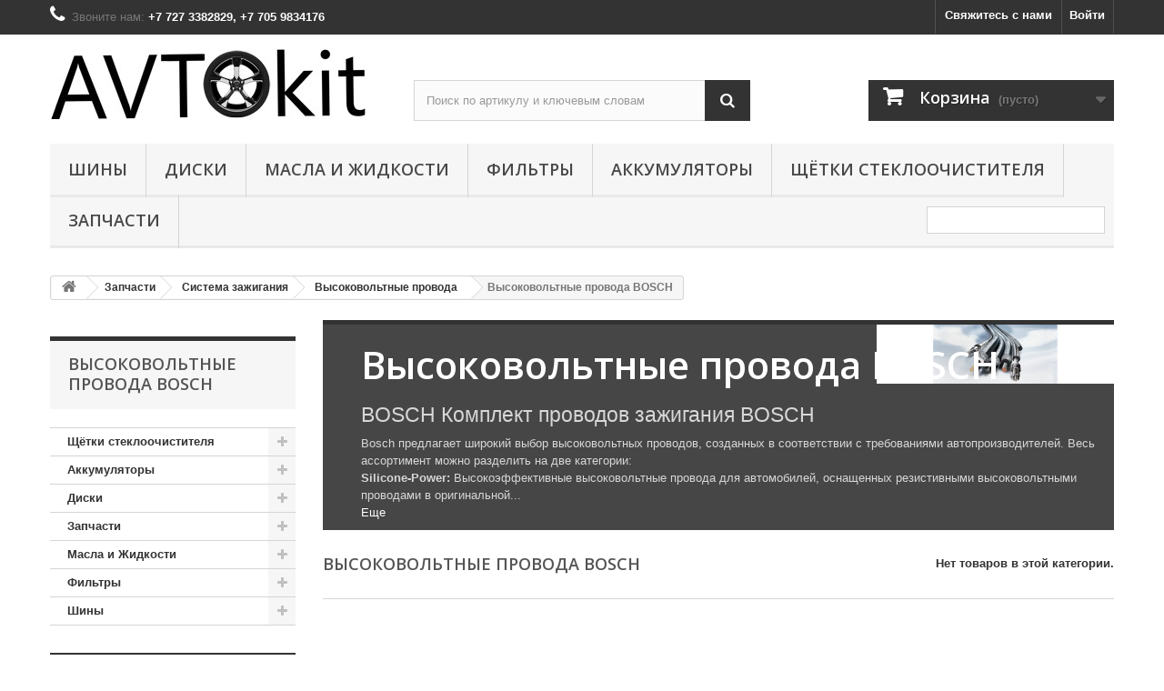

--- FILE ---
content_type: text/html; charset=utf-8
request_url: https://avtokit.kz/zapchasti/sistema-zazhiganiya/vysokovoltnye-provoda/vysokovoltnye-provoda-bosch
body_size: 80881
content:
<!DOCTYPE HTML> <!--[if lt IE 7]><html class="no-js lt-ie9 lt-ie8 lt-ie7" lang="ru-ru"><![endif]--> <!--[if IE 7]><html class="no-js lt-ie9 lt-ie8 ie7" lang="ru-ru"><![endif]--> <!--[if IE 8]><html class="no-js lt-ie9 ie8" lang="ru-ru"><![endif]--> <!--[if gt IE 8]><html class="no-js ie9" lang="ru-ru"><![endif]--><html lang="ru-ru"><head><meta charset="utf-8" /><title>Высоковольтные провода BOSCH | AVTOkit.kz</title><meta name="description" content="Свечные провода BOSCH в наличии и на заказ, купить в Алматы с бесплатной доставкой." /><meta name="keywords" content="Свечные провода BOSCH,Высоковольтные провода BOSCH,BOSCH" /><meta name="generator" content="AVTOkit.kz" /><meta name="robots" content="index,follow" /><meta name="viewport" content="width=device-width, minimum-scale=0.25, maximum-scale=1.6, initial-scale=1.0" /><meta name="apple-mobile-web-app-capable" content="yes" /><link rel="icon" type="image/vnd.microsoft.icon" href="/img/favicon.ico?1606653373" /><link rel="shortcut icon" type="image/x-icon" href="/img/favicon.ico?1606653373" /><style>@import url('https://fonts.googleapis.com/css?family=Open+Sans:400,400i,600,700&display=swap&subset=cyrillic');</style><link rel="stylesheet" href="https://avtokit.kz/themes/default-bootstrap/cache/v_390_69cd58bb950d4219909860ab2ce7fb4a_all.css" type="text/css" media="all" /><script type="text/javascript">/* <![CDATA[ */;var CUSTOMIZE_TEXTFIELD=1;var FancyboxI18nClose='Закрыть';var FancyboxI18nNext='Вперед';var FancyboxI18nPrev='Назад';var added_to_wishlist='Добавлено в избранное.';var ajax_allowed=true;var ajaxsearch=true;var baseDir='https://avtokit.kz/';var baseUri='https://avtokit.kz/index.php';var blocksearch_type='top';var contentOnly=false;var customizationIdMessage='Модификация №';var delete_txt='Удалить';var displayList=false;var freeProductTranslation='Бесплатно!';var freeShippingTranslation='Бесплатная доставка!';var generated_date=1768974900;var hasDeliveryAddress=false;var id_lang=1;var img_dir='https://avtokit.kz/themes/default-bootstrap/img/';var instantsearch=false;var isGuest=0;var isLogged=0;var isMobile=false;var loggin_required='Вы должны авторизироваться для управления избранным.';var mywishlist_url='http://avtokit.kz/module/blockwishlist/mywishlist';var page_name='category';var placeholder_blocknewsletter='Введите ваш e-mail';var priceDisplayMethod=1;var priceDisplayPrecision=0;var quickView=true;var removingLinkText='удалить товар из корзины';var roundMode=2;var search_url='http://avtokit.kz/search';var static_token='f6c5d73ec432009fa375fa2c5869638c';var toBeDetermined='Определить';var token='60821485d0e625789d1d1ca5e7855e13';var usingSecureMode=true;var wishlistProductsIds=false;/* ]]> */</script> <script type="text/javascript" src="https://avtokit.kz/themes/default-bootstrap/cache/v_389_31e3ad0f9f91dfbfb99ec278e38d5a40.js"></script> </head><body id="category" class="category category-249 category-vysokovoltnye-provoda-bosch hide-right-column lang_ru"><div id="page"><div class="header-container"> <header id="header"><div class="banner"><div class="container"><div class="row"></div></div></div><div class="nav"><div class="container"><div class="row"> <nav><div class="header_user_info"> <a class="login" href="http://avtokit.kz/my-account" rel="nofollow" title="Войти в учетную запись"> Войти </a></div><div id="contact-link"> <a href="http://avtokit.kz/contact-us" title="Свяжитесь с нами">Свяжитесь с нами</a></div> <span class="shop-phone"> <i class="icon-phone"></i>Звоните нам: <strong>+7 727 3382829, +7 705 9834176</strong> </span></nav></div></div></div><div><div class="container"><div class="row"><div id="header_logo"> <a href="http://avtokit.kz/" title="AVTOkit.kz"> <img class="logo img-responsive" src="https://avtokit.kz/img/internet-magazin-avtomobilnykh-tovarov-logo-1428595550.jpg" alt="AVTOkit.kz" width="350" height="78"/> </a></div><div id="search_block_top" class="col-sm-4 clearfix"><form id="searchbox" method="get" action="//avtokit.kz/search" > <input type="hidden" name="controller" value="search" /> <input type="hidden" name="orderby" value="position" /> <input type="hidden" name="orderway" value="desc" /> <input class="search_query form-control" type="text" id="search_query_top" name="search_query" placeholder="Поиск по артикулу и ключевым словам" value="" /> <button type="submit" name="submit_search" class="btn btn-default button-search"> <span>Поиск по артикулу и ключевым словам</span> </button></form></div><div class="col-sm-4 clearfix"><div class="shopping_cart"> <a href="http://avtokit.kz/order" title="Просмотр корзины" rel="nofollow"> <b>Корзина</b> <span class="ajax_cart_quantity unvisible">0</span> <span class="ajax_cart_product_txt unvisible">товар</span> <span class="ajax_cart_product_txt_s unvisible">Товары</span> <span class="ajax_cart_total unvisible"> </span> <span class="ajax_cart_no_product">(пусто)</span> </a><div class="cart_block block exclusive"><div class="block_content"><div class="cart_block_list"><p class="cart_block_no_products"> Нет товаров</p><div class="cart-prices"><div class="cart-prices-line first-line"> <span class="price cart_block_shipping_cost ajax_cart_shipping_cost unvisible"> Определить </span> <span class="unvisible"> Доставка: </span></div><div class="cart-prices-line last-line"> <span class="price cart_block_total ajax_block_cart_total">KZT 0</span> <span>Итого, к оплате:</span></div></div><p class="cart-buttons"> <a id="button_order_cart" class="btn btn-default button button-small" href="http://avtokit.kz/order" title="Оформить заказ" rel="nofollow"> <span> Оформить заказ<i class="icon-chevron-right right"></i> </span> </a></p></div></div></div></div></div><div id="layer_cart"><div class="clearfix"><div class="layer_cart_product col-xs-12 col-md-6"> <span class="cross" title="Закрыть окно"></span><h2> <i class="icon-check"></i>Товар добавлен в корзину</h2><div class="product-image-container layer_cart_img"></div><div class="layer_cart_product_info"> <span id="layer_cart_product_title" class="product-name"></span> <span id="layer_cart_product_attributes"></span><div> <strong class="dark">Количество</strong> <span id="layer_cart_product_quantity"></span></div><div> <strong class="dark">Итого, к оплате:</strong> <span id="layer_cart_product_price"></span></div></div></div><div class="layer_cart_cart col-xs-12 col-md-6"><h2> <span class="ajax_cart_product_txt_s unvisible"> Товаров в корзине: <span class="ajax_cart_quantity">0</span>. </span> <span class="ajax_cart_product_txt "> Сейчас в корзине 1 товар. </span></h2><div class="layer_cart_row"> <strong class="dark"> Стоимость: </strong> <span class="ajax_block_products_total"> </span></div><div class="layer_cart_row"> <strong class="dark unvisible"> Стоимость доставки&nbsp; </strong> <span class="ajax_cart_shipping_cost unvisible"> Определить </span></div><div class="layer_cart_row"> <strong class="dark"> Итого, к оплате: </strong> <span class="ajax_block_cart_total"> </span></div><div class="button-container"> <span class="continue btn btn-default button exclusive-medium" title="Продолжить покупки"> <span> <i class="icon-chevron-left left"></i>Продолжить покупки </span> </span> <a class="btn btn-default button button-medium" href="http://avtokit.kz/order" title="Оформить заказ" rel="nofollow"> <span> Оформить заказ<i class="icon-chevron-right right"></i> </span> </a></div></div></div><div class="crossseling"></div></div><div class="layer_cart_overlay"></div><div id="block_top_menu" class="sf-contener clearfix col-lg-12"><div class="cat-title">Категории</div><ul class="sf-menu clearfix menu-content"><li><a href="http://avtokit.kz/shiny" title="Шины">Шины</a><ul><li><a href="http://avtokit.kz/shiny/shiny-dunlop" title="Шины DUNLOP">Шины DUNLOP</a><ul><li><a href="http://avtokit.kz/shiny/shiny-dunlop/sp-sport-lm703" title="SP Sport LM703">SP Sport LM703</a></li><li><a href="http://avtokit.kz/shiny/shiny-dunlop/sp-touring-t1" title="SP Touring T1">SP Touring T1</a></li><li><a href="http://avtokit.kz/shiny/shiny-dunlop/eco-ec201" title="Eco EC201">Eco EC201</a></li><li><a href="http://avtokit.kz/shiny/shiny-dunlop/sp-sport-lm704" title="SP Sport LM704">SP Sport LM704</a></li><li><a href="http://avtokit.kz/shiny/shiny-dunlop/direzza-dz102" title="Direzza DZ102">Direzza DZ102</a></li><li><a href="http://avtokit.kz/shiny/shiny-dunlop/sp-sport-9000" title="SP Sport 9000">SP Sport 9000</a></li><li><a href="http://avtokit.kz/shiny/shiny-dunlop/sp-sport-maxx-tt" title="SP Sport Maxx TT">SP Sport Maxx TT</a></li><li><a href="http://avtokit.kz/shiny/shiny-dunlop/sp-sport-270" title="SP Sport 270">SP Sport 270</a></li><li><a href="http://avtokit.kz/shiny/shiny-dunlop/sp-sport-01" title="SP Sport 01">SP Sport 01</a></li><li><a href="http://avtokit.kz/shiny/shiny-dunlop/sp-sport-maxx-050" title="SP Sport Maxx 050">SP Sport Maxx 050</a></li><li><a href="http://avtokit.kz/shiny/shiny-dunlop/sp-sport-maxx" title="SP Sport MAXX">SP Sport MAXX</a></li><li><a href="http://avtokit.kz/shiny/shiny-dunlop/sp-lt30" title="SP LT30">SP LT30</a></li><li><a href="http://avtokit.kz/shiny/shiny-dunlop/grandtrek-at3" title="Grandtrek AT3">Grandtrek AT3</a></li><li><a href="http://avtokit.kz/shiny/shiny-dunlop/grandtrek-pt2" title="Grandtrek PT2">Grandtrek PT2</a></li><li><a href="http://avtokit.kz/shiny/shiny-dunlop/grandtrek-st20" title="Grandtrek ST20">Grandtrek ST20</a></li><li><a href="http://avtokit.kz/shiny/shiny-dunlop/grandtrek-at22" title="Grandtrek AT22">Grandtrek AT22</a></li><li><a href="http://avtokit.kz/shiny/shiny-dunlop/grandtrek-at20" title="Grandtrek AT20">Grandtrek AT20</a></li><li><a href="http://avtokit.kz/shiny/shiny-dunlop/grandtrek-at23" title="Grandtrek AT23">Grandtrek AT23</a></li><li><a href="http://avtokit.kz/shiny/shiny-dunlop/grandtrek-mt2" title="Grandtrek MT2">Grandtrek MT2</a></li><li><a href="http://avtokit.kz/shiny/shiny-dunlop/grandtrek-pt2a" title="Grandtrek PT2A">Grandtrek PT2A</a></li><li><a href="http://avtokit.kz/shiny/shiny-dunlop/grandtrek-mt1" title="Grandtrek MT1">Grandtrek MT1</a></li><li><a href="http://avtokit.kz/shiny/shiny-dunlop/graspic-ds-3" title="Graspic DS-3">Graspic DS-3</a></li><li><a href="http://avtokit.kz/shiny/shiny-dunlop/sp-winter-ice01" title="SP Winter ICE01">SP Winter ICE01</a></li><li><a href="http://avtokit.kz/shiny/shiny-dunlop/winter-maxx-sj8" title="Winter Maxx SJ8">Winter Maxx SJ8</a></li><li><a href="http://avtokit.kz/shiny/shiny-dunlop/winter-maxx-wm01" title="Winter Maxx WM01">Winter Maxx WM01</a></li><li><a href="http://avtokit.kz/shiny/shiny-dunlop/grandtrek-sj6" title="Grandtrek SJ6">Grandtrek SJ6</a></li><li><a href="http://avtokit.kz/shiny/shiny-dunlop/grandtrek-sj5" title="Grandtrek SJ5">Grandtrek SJ5</a></li></ul></li><li><a href="http://avtokit.kz/shiny/shiny-matador" title="Шины MATADOR">Шины MATADOR</a></li><li><a href="http://avtokit.kz/shiny/shiny-uniroyal" title="Шины UNIROYAL">Шины UNIROYAL</a></li><li><a href="http://avtokit.kz/shiny/shiny-imperial" title="Шины IMPERIAL">Шины IMPERIAL</a></li><li><a href="http://avtokit.kz/shiny/shiny-continental" title="Шины CONTINENTAL">Шины CONTINENTAL</a></li><li><a href="http://avtokit.kz/shiny/shiny-maxxis" title="Шины MAXXIS">Шины MAXXIS</a></li><li><a href="http://avtokit.kz/shiny/shiny-falken" title="Шины FALKEN">Шины FALKEN</a></li><li><a href="http://avtokit.kz/shiny/shiny-barum" title="Шины BARUM">Шины BARUM</a></li><li><a href="http://avtokit.kz/shiny/shiny-kumho-tires" title="Шины KUMHO TIRES">Шины KUMHO TIRES</a></li><li><a href="http://avtokit.kz/shiny/shiny-sportiva" title="Шины SPORTIVA">Шины SPORTIVA</a></li><li><a href="http://avtokit.kz/shiny/shiny-hankook" title="Шины HANKOOK">Шины HANKOOK</a><ul><li><a href="http://avtokit.kz/shiny/shiny-hankook/hankook-optimo-me02-k424" title="HANKOOK Optimo ME02 K424">HANKOOK Optimo ME02 K424</a></li><li><a href="http://avtokit.kz/shiny/shiny-hankook/hankook-ventus-v12-evo-k110" title="HANKOOK Ventus V12 evo K110">HANKOOK Ventus V12 evo K110</a></li><li><a href="http://avtokit.kz/shiny/shiny-hankook/hankook-ventus-v12-evo2-k120" title="HANKOOK Ventus V12 evo2 K120">HANKOOK Ventus V12 evo2 K120</a></li><li><a href="http://avtokit.kz/shiny/shiny-hankook/hankook-ventus-me01-k114" title="HANKOOK Ventus ME01 K114">HANKOOK Ventus ME01 K114</a></li><li><a href="http://avtokit.kz/shiny/shiny-hankook/hankook-ventus-s1-evo-k107a" title="HANKOOK Ventus S1 EVO K107A">HANKOOK Ventus S1 EVO K107A</a></li><li><a href="http://avtokit.kz/shiny/shiny-hankook/hankook-optimo-h724" title="HANKOOK Optimo H724">HANKOOK Optimo H724</a></li><li><a href="http://avtokit.kz/shiny/shiny-hankook/hankook-optimo-h418" title="HANKOOK Optimo H418">HANKOOK Optimo H418</a></li><li><a href="http://avtokit.kz/shiny/shiny-hankook/hankook-optimo-h426" title="HANKOOK Optimo H426">HANKOOK Optimo H426</a></li><li><a href="http://avtokit.kz/shiny/shiny-hankook/hankook-ventus-s1-noble2-h452" title="HANKOOK Ventus S1 noble2 H452">HANKOOK Ventus S1 noble2 H452</a></li><li><a href="http://avtokit.kz/shiny/shiny-hankook/hankook-dynapro-at-m-rf10" title="HANKOOK Dynapro AT-M RF10">HANKOOK Dynapro AT-M RF10</a></li><li><a href="http://avtokit.kz/shiny/shiny-hankook/hankook-dynapro-hp-ra23" title="HANKOOK Dynapro HP RA23">HANKOOK Dynapro HP RA23</a></li><li><a href="http://avtokit.kz/shiny/shiny-hankook/hankook-dynapro-hp2-ra33" title="HANKOOK Dynapro HP2 RA33">HANKOOK Dynapro HP2 RA33</a></li><li><a href="http://avtokit.kz/shiny/shiny-hankook/hankook-ventus-as-rh07" title="HANKOOK Ventus AS RH07">HANKOOK Ventus AS RH07</a></li><li><a href="http://avtokit.kz/shiny/shiny-hankook/hankook-dynapro-mt-rt03" title="HANKOOK Dynapro MT RT03">HANKOOK Dynapro MT RT03</a></li><li><a href="http://avtokit.kz/shiny/shiny-hankook/hankook-ventus-st-rh06" title="HANKOOK Ventus ST RH06">HANKOOK Ventus ST RH06</a></li><li><a href="http://avtokit.kz/shiny/shiny-hankook/hankook-winter-icept-w606" title="HANKOOK Winter I*Cept W606">HANKOOK Winter I*Cept W606</a></li><li><a href="http://avtokit.kz/shiny/shiny-hankook/hankook-winter-ipike-rs-w419" title="HANKOOK Winter i*Pike RS W419">HANKOOK Winter i*Pike RS W419</a></li><li><a href="http://avtokit.kz/shiny/shiny-hankook/hankook-winter-icept-w605" title="HANKOOK Winter I*Cept W605">HANKOOK Winter I*Cept W605</a></li><li><a href="http://avtokit.kz/shiny/shiny-hankook/hankook-winter-ipike-rw09" title="HANKOOK Winter I*Pike RW09">HANKOOK Winter I*Pike RW09</a></li><li><a href="http://avtokit.kz/shiny/shiny-hankook/hankook-winter-rw06" title="HANKOOK Winter RW06">HANKOOK Winter RW06</a></li><li><a href="http://avtokit.kz/shiny/shiny-hankook/hankook-dynapro-icept-rw08" title="HANKOOK Dynapro I*Cept RW08">HANKOOK Dynapro I*Cept RW08</a></li><li><a href="http://avtokit.kz/shiny/shiny-hankook/hankook-icebear-w310" title="HANKOOK Icebear W310">HANKOOK Icebear W310</a></li><li><a href="http://avtokit.kz/shiny/shiny-hankook/hankook-ipike-rw11" title="HANKOOK i*pike RW11">HANKOOK i*pike RW11</a></li><li><a href="http://avtokit.kz/shiny/shiny-hankook/hankook-ah11" title="HANKOOK AH11">HANKOOK AH11</a></li><li><a href="http://avtokit.kz/shiny/shiny-hankook/hankook-ah22" title="HANKOOK AH22">HANKOOK AH22</a></li><li><a href="http://avtokit.kz/shiny/shiny-hankook/hankook-ah18" title="HANKOOK AH18">HANKOOK AH18</a></li><li><a href="http://avtokit.kz/shiny/shiny-hankook/hankook-ah31" title="HANKOOK AH31">HANKOOK AH31</a></li><li><a href="http://avtokit.kz/shiny/shiny-hankook/hankook-ah11s" title="HANKOOK AH11S">HANKOOK AH11S</a></li></ul></li><li><a href="http://avtokit.kz/shiny/shiny-kingstar" title="Шины KINGSTAR">Шины KINGSTAR</a><ul><li><a href="http://avtokit.kz/shiny/shiny-kingstar/radial-sw40" title="Radial SW40">Radial SW40</a></li><li><a href="http://avtokit.kz/shiny/shiny-kingstar/radial-sw41" title="Radial SW41">Radial SW41</a></li><li><a href="http://avtokit.kz/shiny/shiny-kingstar/radial-w411" title="Radial W411">Radial W411</a></li><li><a href="http://avtokit.kz/shiny/shiny-kingstar/radial-ra08" title="Radial RA08">Radial RA08</a></li><li><a href="http://avtokit.kz/shiny/shiny-kingstar/radial-sk70" title="Radial SK70">Radial SK70</a></li><li><a href="http://avtokit.kz/shiny/shiny-kingstar/radial-ra10" title="Radial RA10">Radial RA10</a></li><li><a href="http://avtokit.kz/shiny/shiny-kingstar/radial-rw07" title="Radial RW07">Radial RW07</a></li></ul></li><li><a href="http://avtokit.kz/shiny/shiny-toyo" title="Шины TOYO">Шины TOYO</a><ul><li><a href="http://avtokit.kz/shiny/shiny-toyo/observe-g02s" title="Observe G02S">Observe G02S</a></li><li><a href="http://avtokit.kz/shiny/shiny-toyo/observe-g02-plus" title="Observe G02 Plus">Observe G02 Plus</a></li><li><a href="http://avtokit.kz/shiny/shiny-toyo/snowprox-s953" title="Snowprox S953">Snowprox S953</a></li><li><a href="http://avtokit.kz/shiny/shiny-toyo/open-country-g02-plus" title="Open Country G02 Plus">Open Country G02 Plus</a></li><li><a href="http://avtokit.kz/shiny/shiny-toyo/open-country-wt" title="Open country WT">Open country WT</a></li><li><a href="http://avtokit.kz/shiny/shiny-toyo/proxes-c1s" title="Proxes C1S">Proxes C1S</a></li><li><a href="http://avtokit.kz/shiny/shiny-toyo/proxes-t1-r" title="Proxes T1-R">Proxes T1-R</a></li><li><a href="http://avtokit.kz/shiny/shiny-toyo/open-country-ht" title="Open country HT">Open country HT</a></li><li><a href="http://avtokit.kz/shiny/shiny-toyo/open-country-at" title="Open Country AT">Open Country AT</a></li></ul></li></ul></li><li><a href="http://avtokit.kz/diski" title="Диски">Диски</a><ul><li><a href="http://avtokit.kz/diski/diski-dp" title="Диски D&P">Диски D&P</a></li><li><a href="http://avtokit.kz/diski/diski-4go" title="Диски 4GO">Диски 4GO</a></li><li><a href="http://avtokit.kz/diski/diski-ooo-rad" title="Диски ООО РАД">Диски ООО РАД</a></li><li><a href="http://avtokit.kz/diski/diski-replica" title="Диски REPLICA">Диски REPLICA</a></li><li><a href="http://avtokit.kz/diski/diski-kk" title="Диски K&K">Диски K&K</a></li></ul></li><li><a href="http://avtokit.kz/masla-i-zhidkosti" title="Масла и Жидкости">Масла и Жидкости</a><ul><li><a href="http://avtokit.kz/masla-i-zhidkosti/motornye-masla" title="Моторные масла">Моторные масла</a><ul><li><a href="http://avtokit.kz/masla-i-zhidkosti/motornye-masla/esso" title="ESSO">ESSO</a></li><li><a href="http://avtokit.kz/masla-i-zhidkosti/motornye-masla/mobil" title="MOBIL">MOBIL</a></li><li><a href="http://avtokit.kz/masla-i-zhidkosti/motornye-masla/dong-long" title="DONG LONG">DONG LONG</a></li></ul></li><li><a href="http://avtokit.kz/masla-i-zhidkosti/transmissionnye-masla" title="Трансмиссионные масла">Трансмиссионные масла</a><ul><li><a href="http://avtokit.kz/masla-i-zhidkosti/transmissionnye-masla/transmissionnoe-maslo-mobil" title="Трансмиссионное масло MOBIL">Трансмиссионное масло MOBIL</a></li></ul></li><li><a href="http://avtokit.kz/masla-i-zhidkosti/zhidkosti-i-avtokhimiya" title="Жидкости и автохимия">Жидкости и автохимия</a><ul><li><a href="http://avtokit.kz/masla-i-zhidkosti/zhidkosti-i-avtokhimiya/avtokhimiya-felix" title="Автохимия «FELIX»">Автохимия «FELIX»</a></li><li><a href="http://avtokit.kz/masla-i-zhidkosti/zhidkosti-i-avtokhimiya/tormoznye-zhidkosti" title="Тормозные жидкости">Тормозные жидкости</a></li></ul></li></ul></li><li><a href="http://avtokit.kz/filtry" title="Фильтры">Фильтры</a><ul><li><a href="http://avtokit.kz/filtry/vozdushnye-filtry" title="Воздушные фильтры">Воздушные фильтры</a><ul><li><a href="http://avtokit.kz/filtry/vozdushnye-filtry/filtry-vozdushnye-lynxauto" title="Фильтры воздушные LYNXauto">Фильтры воздушные LYNXauto</a></li><li><a href="http://avtokit.kz/filtry/vozdushnye-filtry/filtry-vozdushnye-bosch" title="Фильтры воздушные Bosch">Фильтры воздушные Bosch</a></li><li><a href="http://avtokit.kz/filtry/vozdushnye-filtry/filtry-vozdushnye-blue-print" title="Фильтры воздушные Blue Print">Фильтры воздушные Blue Print</a></li><li><a href="http://avtokit.kz/filtry/vozdushnye-filtry/filtry-vozdushnye-mann" title="Фильтры воздушные Mann">Фильтры воздушные Mann</a></li><li><a href="http://avtokit.kz/filtry/vozdushnye-filtry/filtry-vozdushnye-aobi" title="Фильтры воздушные AOBI">Фильтры воздушные AOBI</a></li></ul></li><li><a href="http://avtokit.kz/filtry/maslyanye-filtry" title="Масляные фильтры">Масляные фильтры</a><ul><li><a href="http://avtokit.kz/filtry/maslyanye-filtry/filtry-maslyanye-lynxauto" title="Фильтры масляные LYNXauto">Фильтры масляные LYNXauto</a></li><li><a href="http://avtokit.kz/filtry/maslyanye-filtry/filtry-maslyanye-bosch" title="Фильтры масляные Bosch">Фильтры масляные Bosch</a></li><li><a href="http://avtokit.kz/filtry/maslyanye-filtry/filtry-maslyanye-blue-print" title="Фильтры масляные Blue Print">Фильтры масляные Blue Print</a></li><li><a href="http://avtokit.kz/filtry/maslyanye-filtry/filtry-maslyanye-mann" title="Фильтры масляные Mann">Фильтры масляные Mann</a></li></ul></li><li><a href="http://avtokit.kz/filtry/toplivnye-filtry" title="Топливные фильтры">Топливные фильтры</a><ul><li><a href="http://avtokit.kz/filtry/toplivnye-filtry/filtry-toplivnye-lynxauto" title="Фильтры топливные LYNXauto">Фильтры топливные LYNXauto</a></li><li><a href="http://avtokit.kz/filtry/toplivnye-filtry/filtry-toplivnye-bosch" title="Фильтры топливные Bosch">Фильтры топливные Bosch</a></li><li><a href="http://avtokit.kz/filtry/toplivnye-filtry/filtry-toplivnye-blue-print" title="Фильтры топливные Blue Print">Фильтры топливные Blue Print</a></li><li><a href="http://avtokit.kz/filtry/toplivnye-filtry/filtry-toplivnye-mann" title="Фильтры топливные Mann">Фильтры топливные Mann</a></li></ul></li><li><a href="http://avtokit.kz/filtry/salonnye-filtry" title="Салонные фильтры">Салонные фильтры</a><ul><li><a href="http://avtokit.kz/filtry/salonnye-filtry/filtry-salonnye-lynxauto" title="Фильтры салонные LYNXauto">Фильтры салонные LYNXauto</a></li><li><a href="http://avtokit.kz/filtry/salonnye-filtry/filtry-salonnye-bosch" title="Фильтры салонные Bosch">Фильтры салонные Bosch</a></li><li><a href="http://avtokit.kz/filtry/salonnye-filtry/filtry-salonnye-blue-print" title="Фильтры салонные Blue Print">Фильтры салонные Blue Print</a></li><li><a href="http://avtokit.kz/filtry/salonnye-filtry/filtry-salonnye-mann" title="Фильтры салонные Mann">Фильтры салонные Mann</a></li></ul></li></ul></li><li><a href="http://avtokit.kz/akkumulyatory" title="Аккумуляторы">Аккумуляторы</a><ul><li><a href="http://avtokit.kz/akkumulyatory/akkumulyatory-bosch" title="Аккумуляторы BOSCH">Аккумуляторы BOSCH</a></li><li><a href="http://avtokit.kz/akkumulyatory/akkumulyatory-varta" title="Аккумуляторы VARTA">Аккумуляторы VARTA</a></li><li><a href="http://avtokit.kz/akkumulyatory/akkumulyatory-global" title="Аккумуляторы GLOBAL">Аккумуляторы GLOBAL</a></li></ul></li><li><a href="http://avtokit.kz/shhyotki-stekloochistitelya" title=" Щётки стеклоочистителя"> Щётки стеклоочистителя</a><ul><li><a href="http://avtokit.kz/shhyotki-stekloochistitelya/shhyotki-stekloochistitelya-bosch" title="Щётки стеклоочистителя Bosch">Щётки стеклоочистителя Bosch</a><ul><li><a href="http://avtokit.kz/shhyotki-stekloochistitelya/shhyotki-stekloochistitelya-bosch/perednie-shhyotki-stekloochistitelya-bosch" title="Передние щётки стеклоочистителя Bosch">Передние щётки стеклоочистителя Bosch</a><ul><li><a href="http://avtokit.kz/shhyotki-stekloochistitelya/shhyotki-stekloochistitelya-bosch/perednie-shhyotki-stekloochistitelya-bosch/seriya-eco" title="Серия Eco">Серия Eco</a></li><li><a href="http://avtokit.kz/shhyotki-stekloochistitelya/shhyotki-stekloochistitelya-bosch/perednie-shhyotki-stekloochistitelya-bosch/seriya-aerotwin" title="Серия Aerotwin">Серия Aerotwin</a></li><li><a href="http://avtokit.kz/shhyotki-stekloochistitelya/shhyotki-stekloochistitelya-bosch/perednie-shhyotki-stekloochistitelya-bosch/seriya-aerotwin-plus" title="Серия AeroTwin Plus">Серия AeroTwin Plus</a></li><li><a href="http://avtokit.kz/shhyotki-stekloochistitelya/shhyotki-stekloochistitelya-bosch/perednie-shhyotki-stekloochistitelya-bosch/seriya-twin" title="Серия Twin">Серия Twin</a></li><li><a href="http://avtokit.kz/shhyotki-stekloochistitelya/shhyotki-stekloochistitelya-bosch/perednie-shhyotki-stekloochistitelya-bosch/seriya-aerotwin-retrofit" title="Серия Aerotwin Retrofit">Серия Aerotwin Retrofit</a></li></ul></li><li><a href="http://avtokit.kz/shhyotki-stekloochistitelya/shhyotki-stekloochistitelya-bosch/zadnij-shhyotki-stekloochistitelya-bosch" title="Задний щётки стеклоочистителя Bosch">Задний щётки стеклоочистителя Bosch</a></li></ul></li><li><a href="http://avtokit.kz/shhyotki-stekloochistitelya/shhyotki-stekloochistitelya-lynxauto" title="Щётки стеклоочистителя LYNXauto">Щётки стеклоочистителя LYNXauto</a><ul><li><a href="http://avtokit.kz/shhyotki-stekloochistitelya/shhyotki-stekloochistitelya-lynx/perednie-shhyotki-stekloochistitelya-lynx" title="Передние щётки стеклоочистителя Lynx">Передние щётки стеклоочистителя Lynx</a><ul><li><a href="http://avtokit.kz/shhyotki-stekloochistitelya/shhyotki-stekloochistitelya-lynx/perednie-shhyotki-stekloochistitelya-lynx/beskarkasnaya-seriya-xf" title="Бескаркасная серия XF">Бескаркасная серия XF</a></li></ul></li><li><a href="http://avtokit.kz/shhyotki-stekloochistitelya/shhyotki-stekloochistitelya-lynxauto/zadnie-shhyotki-stekloochistitelya-lynxauto" title="Задние щётки стеклоочистителя LYNXauto ">Задние щётки стеклоочистителя LYNXauto </a></li></ul></li></ul></li><li><a href="http://avtokit.kz/zapchasti" title="Запчасти">Запчасти</a><ul><li><a href="http://avtokit.kz/zapchasti/amortizatory" title="Амортизаторы">Амортизаторы</a><ul><li><a href="http://avtokit.kz/zapchasti/amortizatory/kyb" title="KYB">KYB</a><ul><li><a href="http://avtokit.kz/zapchasti/amortizatory/kyb/kayaba-premium" title="KAYABA Premium">KAYABA Premium</a></li><li><a href="http://avtokit.kz/zapchasti/amortizatory/kyb/kayaba-excel-g" title="KAYABA Excel-G">KAYABA Excel-G</a></li><li><a href="http://avtokit.kz/zapchasti/amortizatory/kyb/kayaba-gas-a-just" title="KAYABA Gas-A-Just">KAYABA Gas-A-Just</a></li><li><a href="http://avtokit.kz/zapchasti/amortizatory/kyb/kayaba-skorched4s" title="KAYABA Skorched4´s">KAYABA Skorched4´s</a></li><li><a href="http://avtokit.kz/zapchasti/amortizatory/kyb/kayaba-agx" title="KAYABA AGX">KAYABA AGX</a></li><li><a href="http://avtokit.kz/zapchasti/amortizatory/kyb/kayaba-new-sr-special" title="KAYABA New SR Special">KAYABA New SR Special</a></li><li><a href="http://avtokit.kz/zapchasti/amortizatory/kyb/kayaba-monomax" title="KAYABA MonoMax">KAYABA MonoMax</a></li><li><a href="http://avtokit.kz/zapchasti/amortizatory/kyb/kayaba-ultra-sr" title="KAYABA Ultra SR">KAYABA Ultra SR</a></li></ul></li><li><a href="http://avtokit.kz/zapchasti/amortizatory/stojki-lynxauto" title="Стойки LYNXauto">Стойки LYNXauto</a></li><li><a href="http://avtokit.kz/zapchasti/amortizatory/stojki-bilstein" title="Стойки BILSTEIN">Стойки BILSTEIN</a><ul><li><a href="http://avtokit.kz/zapchasti/amortizatory/bilstein/bilstein-b2" title="BILSTEIN B2">BILSTEIN B2</a></li><li><a href="http://avtokit.kz/zapchasti/amortizatory/bilstein/bilstein-b4" title="BILSTEIN B4">BILSTEIN B4</a></li><li><a href="http://avtokit.kz/zapchasti/amortizatory/bilstein/bilstein-b6" title="BILSTEIN B6">BILSTEIN B6</a></li><li><a href="http://avtokit.kz/zapchasti/amortizatory/bilstein/bilstein-b6-adjustable-10" title="BILSTEIN B6 Adjustable 10">BILSTEIN B6 Adjustable 10</a></li><li><a href="http://avtokit.kz/zapchasti/amortizatory/bilstein/bilstein-b6-damptronic" title="BILSTEIN B6 DampTronic">BILSTEIN B6 DampTronic</a></li><li><a href="http://avtokit.kz/zapchasti/amortizatory/bilstein/bilstein-b6-offroad" title="BILSTEIN B6 Offroad">BILSTEIN B6 Offroad</a></li><li><a href="http://avtokit.kz/zapchasti/amortizatory/bilstein/bilstein-b8" title="BILSTEIN B8">BILSTEIN B8</a></li><li><a href="http://avtokit.kz/zapchasti/amortizatory/bilstein/bilstein-b8-damptronic" title="BILSTEIN B8 DampTronic">BILSTEIN B8 DampTronic</a></li><li><a href="http://avtokit.kz/zapchasti/amortizatory/bilstein/bilstein-b8-offroad" title="BILSTEIN B8 Offroad">BILSTEIN B8 Offroad</a></li></ul></li><li><a href="http://avtokit.kz/zapchasti/amortizatory/stojki-sachs" title="Стойки SACHS">Стойки SACHS</a><ul><li><a href="http://avtokit.kz/zapchasti/amortizatory/stojki-sachs/stojki-sachs-super-touring" title="Стойки SACHS Super Touring">Стойки SACHS Super Touring</a></li><li><a href="http://avtokit.kz/zapchasti/amortizatory/sachs/sachs-advantage" title="SACHS Advantage">SACHS Advantage</a></li></ul></li><li><a href="http://avtokit.kz/zapchasti/amortizatory/stojki-boge" title="Стойки BOGE">Стойки BOGE</a><ul><li><a href="http://avtokit.kz/zapchasti/amortizatory/boge/boge-automatic" title="BOGE automatic">BOGE automatic</a></li><li><a href="http://avtokit.kz/zapchasti/amortizatory/boge/boge-turbo" title="BOGE turbo">BOGE turbo</a></li><li><a href="http://avtokit.kz/zapchasti/amortizatory/boge/boge-turbo-24" title="BOGE turbo 24">BOGE turbo 24</a></li></ul></li><li><a href="http://avtokit.kz/zapchasti/amortizatory/stojki-monroe" title="Стойки Monroe">Стойки Monroe</a><ul><li><a href="http://avtokit.kz/zapchasti/amortizatory/stojki-monroe/monroe-original" title="Monroe ORIGINAL">Monroe ORIGINAL</a></li><li><a href="http://avtokit.kz/zapchasti/amortizatory/stojki-monroe/monroe-reflex" title="Monroe REFLEX">Monroe REFLEX</a></li><li><a href="http://avtokit.kz/zapchasti/amortizatory/stojki-monroe/monroe-adventure" title="Monroe Adventure">Monroe Adventure</a></li><li><a href="http://avtokit.kz/zapchasti/amortizatory/stojki-monroe/monroe-van-magnum" title="Monroe VAN-MAGNUM">Monroe VAN-MAGNUM</a></li></ul></li><li><a href="http://avtokit.kz/zapchasti/amortizatory/stojki-optimal" title="Стойки OPTIMAL">Стойки OPTIMAL</a></li><li><a href="http://avtokit.kz/zapchasti/amortizatory/stojki-mando" title="Стойки MANDO">Стойки MANDO</a></li></ul></li><li><a href="http://avtokit.kz/zapchasti/tormoznye-kolodki" title="Тормозные колодки">Тормозные колодки</a><ul><li><a href="http://avtokit.kz/zapchasti/tormoznye-kolodki/kolodki-gerat" title="Колодки GERAT">Колодки GERAT</a></li><li><a href="http://avtokit.kz/zapchasti/tormoznye-kolodki/kolodki-lynxauto" title="Колодки LYNXauto">Колодки LYNXauto</a></li><li><a href="http://avtokit.kz/zapchasti/tormoznye-kolodki/kolodki-hi-q-sangsin" title="Колодки Hi-Q (SANGSIN)">Колодки Hi-Q (SANGSIN)</a></li><li><a href="http://avtokit.kz/zapchasti/tormoznye-kolodki/kolodki-bosch" title="Колодки BOSCH">Колодки BOSCH</a></li><li><a href="http://avtokit.kz/zapchasti/tormoznye-kolodki/kolodki-textar" title="Колодки Textar">Колодки Textar</a></li><li><a href="http://avtokit.kz/zapchasti/tormoznye-kolodki/kolodki-delphi" title="Колодки Delphi">Колодки Delphi</a></li><li><a href="http://avtokit.kz/zapchasti/tormoznye-kolodki/kolodki-akebono" title="Колодки Akebono">Колодки Akebono</a></li><li><a href="http://avtokit.kz/zapchasti/tormoznye-kolodki/kolodki-blue-print" title="Колодки Blue Print">Колодки Blue Print</a></li></ul></li><li><a href="http://avtokit.kz/zapchasti/tormoznye-diski" title="Тормозные диски">Тормозные диски</a><ul><li><a href="http://avtokit.kz/zapchasti/tormoznye-diski/tormoznye-diski-gerat" title="Тормозные диски GERAT">Тормозные диски GERAT</a></li><li><a href="http://avtokit.kz/zapchasti/tormoznye-diski/tormoznye-diski-sangsin" title="Тормозные диски SANGSIN">Тормозные диски SANGSIN</a></li><li><a href="http://avtokit.kz/zapchasti/tormoznye-diski/tormoznye-diski-bosch" title="Тормозные диски Bosch">Тормозные диски Bosch</a></li><li><a href="http://avtokit.kz/zapchasti/tormoznye-diski/tormoznye-diski-blue-print" title="Тормозные диски Blue Print">Тормозные диски Blue Print</a></li></ul></li><li><a href="http://avtokit.kz/zapchasti/avtolampy" title="Автолампы">Автолампы</a><ul><li><a href="http://avtokit.kz/zapchasti/avtolampy/avtolampy-narva" title="Автолампы NARVA">Автолампы NARVA</a></li><li><a href="http://avtokit.kz/zapchasti/avtolampy/avtolampy-philips" title="Автолампы PHILIPS">Автолампы PHILIPS</a></li></ul></li><li><a href="http://avtokit.kz/zapchasti/radiatory" title="Радиаторы">Радиаторы</a><ul><li><a href="http://avtokit.kz/zapchasti/radiatory/radiatory-gerat" title="Радиаторы GERAT">Радиаторы GERAT</a></li></ul></li><li><a href="http://avtokit.kz/zapchasti/pruzhiny" title="Пружины">Пружины</a><ul><li><a href="http://avtokit.kz/zapchasti/pruzhiny-dlya-perednej-i-zadnej-podvesok/pruzhiny-kayaba" title="Пружины KAYABA">Пружины KAYABA</a></li></ul></li><li><a href="http://avtokit.kz/zapchasti/shrus" title="ШРУС">ШРУС</a><ul><li><a href="http://avtokit.kz/zapchasti/shrus/shrus-lynxauto" title="ШРУС LYNXauto">ШРУС LYNXauto</a></li></ul></li><li><a href="http://avtokit.kz/zapchasti/sistema-zazhiganiya" title="Система зажигания">Система зажигания</a><ul><li><a href="http://avtokit.kz/zapchasti/sistema-zazhiganiya/raspredeliteli-moduli-zazhiganiya-bosch" title="Распределители/модули зажигания Bosch">Распределители/модули зажигания Bosch</a></li><li><a href="http://avtokit.kz/zapchasti/sistema-zazhiganiya/katushki-zazhiganiya-bosch" title="Катушки зажигания Bosch">Катушки зажигания Bosch</a></li><li><a href="http://avtokit.kz/zapchasti/sistema-zazhiganiya/svechi-zazhiganiya" title="Свечи зажигания">Свечи зажигания</a><ul><li><a href="http://avtokit.kz/zapchasti/sistema-zazhiganiya/svechi-zazhiganiya/svechi-bosch" title="Свечи Bosch">Свечи Bosch</a></li></ul></li><li><a href="http://avtokit.kz/zapchasti/sistema-zazhiganiya/vysokovoltnye-provoda" title="Высоковольтные провода">Высоковольтные провода</a><ul><li><a href="http://avtokit.kz/zapchasti/sistema-zazhiganiya/vysokovoltnye-provoda/vysokovoltnye-provoda-lynxauto" title="Высоковольтные провода LYNXauto">Высоковольтные провода LYNXauto</a></li><li class="sfHoverForce"><a href="http://avtokit.kz/zapchasti/sistema-zazhiganiya/vysokovoltnye-provoda/vysokovoltnye-provoda-bosch" title="Высоковольтные провода BOSCH">Высоковольтные провода BOSCH</a></li></ul></li></ul></li><li><a href="http://avtokit.kz/zapchasti/sajlentbloki" title="Сайлентблоки">Сайлентблоки</a><ul><li><a href="http://avtokit.kz/zapchasti/sajlentbloki/sajlentbloki-lynxauto" title="Сайлентблоки LYNXauto">Сайлентблоки LYNXauto</a></li></ul></li><li><a href="http://avtokit.kz/zapchasti/sharovye-opory" title="Шаровые опоры">Шаровые опоры</a><ul><li><a href="http://avtokit.kz/zapchasti/sharovye-opory/sharovye-opory-lynxauto" title="Шаровые опоры LYNXauto">Шаровые опоры LYNXauto</a></li></ul></li><li><a href="http://avtokit.kz/zapchasti/rulevye-tyagi-i-nakonechniki" title="Рулевые тяги и наконечники">Рулевые тяги и наконечники</a><ul><li><a href="http://avtokit.kz/zapchasti/rulevye-tyagi-i-nakonechniki/rulevye-tyagi-i-nakonechniki-lynxauto" title="Рулевые тяги и наконечники LYNXauto">Рулевые тяги и наконечники LYNXauto</a></li></ul></li><li><a href="http://avtokit.kz/zapchasti/stojki-stabilizatora" title="Стойки стабилизатора">Стойки стабилизатора</a><ul><li><a href="http://avtokit.kz/zapchasti/stojki-stabilizatora/stojki-stabilizatora-lynxauto" title="Стойки стабилизатора LYNXauto">Стойки стабилизатора LYNXauto</a></li></ul></li><li><a href="http://avtokit.kz/zapchasti/rychagi-poveski" title="Рычаги повески">Рычаги повески</a><ul><li><a href="http://avtokit.kz/zapchasti/rychagi-poveski/rychagi-lynxauto" title="Рычаги LYNXauto">Рычаги LYNXauto</a></li></ul></li><li><a href="http://avtokit.kz/zapchasti/avtomobilnye-remni" title="Автомобильные ремни">Автомобильные ремни</a><ul><li><a href="http://avtokit.kz/zapchasti/avtomobilnye-remni/remni-lynxauto" title="Ремни LYNXAUTO">Ремни LYNXAUTO</a></li><li><a href="http://avtokit.kz/zapchasti/avtomobilnye-remni/remni-bosch" title="Ремни Bosch">Ремни Bosch</a></li></ul></li><li><a href="http://avtokit.kz/zapchasti/tormoznye-shlangi" title="ТОРМОЗНЫЕ ШЛАНГИ">ТОРМОЗНЫЕ ШЛАНГИ</a><ul><li><a href="http://avtokit.kz/zapchasti/tormoznye-shlangi/tormoznye-shlangi-bosch" title="Тормозные шланги Bosch ">Тормозные шланги Bosch </a></li></ul></li><li><a href="http://avtokit.kz/zapchasti/elektricheskie-datchiki" title="Электрические датчики">Электрические датчики</a><ul><li><a href="http://avtokit.kz/zapchasti/elektricheskie-datchiki/datchiki-bosch" title="Датчики Bosch">Датчики Bosch</a></li></ul></li><li><a href="http://avtokit.kz/zapchasti/sistema-podachi-topliva" title="Система подачи топлива">Система подачи топлива</a><ul><li><a href="http://avtokit.kz/zapchasti/sistema-podachi-topliva/elektricheskij-toplivnyj-nasos-bosch" title="Электрический топливный насос Bosch">Электрический топливный насос Bosch</a></li><li><a href="http://avtokit.kz/zapchasti/sistema-podachi-topliva/dizelnye-sistemy-bosch" title="Дизельные системы Bosch">Дизельные системы Bosch</a></li></ul></li><li><a href="http://avtokit.kz/zapchasti/startery-i-generatory" title="Стартеры и генераторы ">Стартеры и генераторы </a><ul><li><a href="http://avtokit.kz/zapchasti/startery-i-generatory/startery-i-generatory-bosch" title="Стартеры и генераторы Bosch">Стартеры и генераторы Bosch</a></li></ul></li></ul></li><li class="sf-search noBack" style="float:right"><form id="searchbox" action="http://avtokit.kz/search" method="get"><p> <input type="hidden" name="controller" value="search" /> <input type="hidden" value="position" name="orderby"/> <input type="hidden" value="desc" name="orderway"/> <input type="text" name="search_query" value="" /></p></form></li></ul></div></div></div></div> </header></div><div class="columns-container"><div id="columns" class="container"><div class="breadcrumb clearfix"> <a class="home" href="http://avtokit.kz/" title="На главную"><i class="icon-home"></i></a> <span class="navigation-pipe">&gt;</span> <span class="navigation_page"><span itemscope itemtype="http://data-vocabulary.org/Breadcrumb"><a itemprop="url" href="http://avtokit.kz/zapchasti" title="Запчасти" ><span itemprop="title">Запчасти</span></a></span><span class="navigation-pipe">></span><span itemscope itemtype="http://data-vocabulary.org/Breadcrumb"><a itemprop="url" href="http://avtokit.kz/zapchasti/sistema-zazhiganiya" title="Система зажигания" ><span itemprop="title">Система зажигания</span></a></span><span class="navigation-pipe">></span><span itemscope itemtype="http://data-vocabulary.org/Breadcrumb"><a itemprop="url" href="http://avtokit.kz/zapchasti/sistema-zazhiganiya/vysokovoltnye-provoda" title="Высоковольтные провода" ><span itemprop="title">Высоковольтные провода</span></a></span><span class="navigation-pipe">></span>Высоковольтные провода BOSCH</span></div><div id="slider_row" class="row"><div id="top_column" class="center_column col-xs-12 col-sm-12"></div></div><div class="row"><div id="left_column" class="column col-xs-12 col-sm-3"><div id="categories_block_left" class="block"><h2 class="title_block"> Высоковольтные провода BOSCH</h2><div class="block_content"><ul class="tree dhtml"><li > <a href="http://avtokit.kz/shhyotki-stekloochistitelya" title="Выбор и установка стеклоочистителей. Стеклоочистители играют важнейшую роль в безопасном&nbsp; управлении авто. Осадки и грязь летящая из под колёс от соседних авто создают не прозрачную плёнку на лобовом или заднем стёклах. Дворники помогают очистить стекло от налёта на стёклах. Качественные стеклоочистители обеспечивают долгий срок службы и не повреждают рабочую поверхность стекла. Дворники разнятся по типу креплений, сезонности, конструктивной особенностью а также&nbsp;разной длине щёток. Наиболее распространённым&nbsp; является каркасный дворник с крепление &quot;крючок&quot;, именно их ставят на свои авто азиатские производители.&nbsp;Европейские, больше предпочитают ставить бескаркасные дворники с различными типами креплений.&nbsp;"> Щётки стеклоочистителя </a><ul><li > <a href="http://avtokit.kz/shhyotki-stekloochistitelya/shhyotki-stekloochistitelya-bosch" title=""> Щётки стеклоочистителя Bosch </a><ul><li > <a href="http://avtokit.kz/shhyotki-stekloochistitelya/shhyotki-stekloochistitelya-bosch/zadnij-shhyotki-stekloochistitelya-bosch" title=""> Задний щётки стеклоочистителя Bosch </a></li><li class="last"> <a href="http://avtokit.kz/shhyotki-stekloochistitelya/shhyotki-stekloochistitelya-bosch/perednie-shhyotki-stekloochistitelya-bosch" title=""> Передние щётки стеклоочистителя Bosch </a></li></ul></li><li class="last"> <a href="http://avtokit.kz/shhyotki-stekloochistitelya/shhyotki-stekloochistitelya-lynxauto" title="&nbsp;Сбалансированный состав резины с применением натурального каучука и графита, а также передовое&nbsp;оборудование и технологии, позволили создать отличное соотношение цены и качества при производстве щёток стеклоочистителей&nbsp;LYNXauto. Различные типы адаптеров креплений дают возможность устанавливать щётки на большинство видов автомобилей."> Щётки стеклоочистителя LYNXauto </a><ul><li > <a href="http://avtokit.kz/shhyotki-stekloochistitelya/shhyotki-stekloochistitelya-lynxauto/zadnie-shhyotki-stekloochistitelya-lynxauto" title="Задние щётки стеклоочистителей изготавливают под конкретную модель автомобиля, имеют свой дизайн и тип крепления. Щётки&nbsp;LYNXauto полностью соответствуют по дизайну и типу крепления оригинальной запчасти. Состав резинки стеклоочистителя изготовлен из натурального каучука с добавлением графита, что обеспечивает долгий срок эксплуатации изделия."> Задние щётки стеклоочистителя LYNXauto </a></li><li class="last"> <a href="http://avtokit.kz/shhyotki-stekloochistitelya/shhyotki-stekloochistitelya-lynx/perednie-shhyotki-stekloochistitelya-lynx" title=""> Передние щётки стеклоочистителя Lynx </a></li></ul></li></ul></li><li > <a href="http://avtokit.kz/akkumulyatory" title="Выбор автомобильного аккумулятора Основной характеристикой для выбора аккумулятора является его емкость. Обычно все производители транспортных средств дают рекомендации по выбору аккумулятора для конкретной марки автомобиля. Самым лучшим выбором будет именно та емкость, которую указал производитель. Выбрав емкость более рекомендованного значения - &nbsp;вы можете попасть в ситуацию, когда аккумулятор будет постоянно находиться в разряженном состоянии, что ускорит его выход из строя. Либо вам надо будет тратить свои силы и дополнительные средства на приобретение зарядного устройства и его периодическую до зарядку. В случае если вы выберите меньшую емкость, может случиться так, что вы не заведете машину в холодную погоду. Размеры и вариант подключения клемм – это также определяется производителем и конструкцией автомобиля. Аккумуляторы бывают Азиатского и Европейского исполнения – основное отличие в форме и размере корпуса. Европейские варианты более широкие и емкие, азиатские более высокие. Полярность бывает прямой и обратной. При прямой полярности, если повернуть аккумулятор клеммами к себе то «+» будет слева. Покупайте аккумуляторы в нашем Интернет-магазине AVtokit.kz, мы заботимся о качестве нашего товара и предоставляем гарантию. Доставка по Алматы бесплатна, доставка по регионам – по договоренности."> Аккумуляторы </a><ul><li > <a href="http://avtokit.kz/akkumulyatory/akkumulyatory-bosch" title="Автомобильные пусковые аккумуляторы производства компании Bosch."> Аккумуляторы BOSCH </a></li><li > <a href="http://avtokit.kz/akkumulyatory/akkumulyatory-global" title="Аккумуляторы GLOBAL Совместная разработка корейской компании “GLOBAL Battery Co.,Ltd” и японской аккумуляторной фирмы “Yuasa”."> Аккумуляторы GLOBAL </a></li><li class="last"> <a href="http://avtokit.kz/akkumulyatory/akkumulyatory-varta" title="Аккумуляторы Varta Компания Johnson Controls Power Solutions, один из мировых лидеров по производству свинцово-кислотных и современных&nbsp;аккумуляторных батарей. Бренд Varta известен уже более 125 лет. Данные аккумуляторы доказали свою эффективность и поставляются со многими именитыми брендами автомобилей. Аккумуляторы&nbsp;VARTA Black, Blue и Silver из линейки Dynamic Trio всегда обеспечат Ваш автомобиль необходимой энергией. Продукция Vаrta используется в миллионах автомобилей, моторных лодок, мотоциклов и автодомов. Каждый аккумулятор VARTA - это воплощение опыта и знаний инженеров Johnson Controls. Аккумуляторы VARTA - это длительный ресурс, меньшая склонность к коррозии и более низкая стоимость владения. Этими преимуществами обладают все линейки продукции Varta, будь то самые современные аккумуляторы для автомобилей с функциональностью Start-Stop или продукты серии Professional для моторных лодок. Когда Вы делаете выбор в пользу VARTA, Вы выбираете надежные точные технологии, которые обеспечивают лучшее в классе качество производства."> Аккумуляторы VARTA </a></li></ul></li><li > <a href="http://avtokit.kz/diski" title="Колесные диски для вашего автомобиля"> Диски </a><ul><li > <a href="http://avtokit.kz/diski/diski-4go" title="Колесные диски компании 4GO"> Диски 4GO </a></li><li > <a href="http://avtokit.kz/diski/diski-dp" title=""> Диски D&amp;P </a></li><li > <a href="http://avtokit.kz/diski/diski-kk" title=""> Диски K&amp;K </a></li><li > <a href="http://avtokit.kz/diski/diski-replica" title=""> Диски REPLICA </a></li><li class="last"> <a href="http://avtokit.kz/diski/diski-ooo-rad" title=""> Диски ООО РАД </a></li></ul></li><li > <a href="http://avtokit.kz/zapchasti" title="Запчасти Данный раздел содержит каталог запасных частей."> Запчасти </a><ul><li > <a href="http://avtokit.kz/zapchasti/avtolampy" title="Автомобильные лампочки Технические характеристики ламп для автомобилей Назначение Тип Напряжение, В Мощность, Вт Световой поток, Лм Цоколь Дальний-ближний свет R2 6 45/40 &amp;gt;600 P45t-41 12 45/40 400-550 24 55/50 &nbsp; Противотуманные фары, дополнительные фары, ближний-дальний свет для четырехфазных систем H1 6 55 1350 P14.5e 12 55 1550 24 70 1900 Дальний свет, ближний свет фар H2 6 55 1300 X511 12 55 1800 24 70 2150 Противотуманная фара, дополнительная фара H3 6 55 1050 PK22s 12 55 1450 24 70 1750 Дальний-ближний свет фар H4 12 60/55 1650 P43t-38 &nbsp; &nbsp; 1000 24 75/70 1900/1200 Дальий-ближний свет фар для четырехфазных систем H7 12 55 1500 PX26d Ближний свет для систем с четырьмя фарами HB4 12 55 1100 P22d Дальний свет для систем с четырьмя фарами HB3 12 60 1900 P20d Сигнал торможения, проблесковый сигнал, задний противотуманный фонарь, фонарь заднего хода P21W 6 21 460 BA15s PY21W 12 Сигнал торможения P21/5W 6 21/5 440/35 BAY15d PY21W 12 21/5 440/35 &nbsp; 24 21/5 440/40 Передний и задний габаритные фонари P5W 6 5 50 BA15s 12 24 Задний габаритный фонарь R10W 6 10 125 BA15s 12 24 Подсветка номерного знака, задний габаритный фонарь C5W 6 5 45 SV8.5 12 24 Лампа заднего хода C21W 12 21 460 SV8.5 Передний габаритный фонарь T4W 6 4 35 BA9s 12 24 Передний габаритный фонарь, освещение номерного знака W5W 6 5 50 W2.1x9.5d 12 24 Передний габаритный фонарь, освещение номерного знака W3W 6 3 22 W2.1x9.5d 12 24 Ближний свет фар для четырехфарной системы D1S 85 35 3200 PK32d-2 12 40 Ближний свет фар для четырехфарной системы D2S 85 35 3200 P32d-2 12 40 Ближний свет фар для четырехфарной системы D2R 85 35 2800 P32d-3 12 40"> Автолампы </a><ul><li > <a href="http://avtokit.kz/zapchasti/avtolampy/avtolampy-narva" title=""> Автолампы NARVA </a></li><li class="last"> <a href="http://avtokit.kz/zapchasti/avtolampy/avtolampy-philips" title=""> Автолампы PHILIPS </a></li></ul></li><li > <a href="http://avtokit.kz/zapchasti/avtomobilnye-remni" title="Ременная передача&nbsp; служит для сообщения вращательного движения от одного вала к другому при значительных расстояниях между валами. На валах закрепляются шкивы, между которыми натягивают гибкую ленту - ремень. Ремень может быть плоским и клиновидным, сшитым и бесшовным."> Автомобильные ремни </a><ul><li > <a href="http://avtokit.kz/zapchasti/avtomobilnye-remni/remni-bosch" title="Приводные ремни и комплекты Bosch Приводные ремни Bosch обеспечивают бесшумную и надежную работу Вашего транспорта на протяжении всего периода эксплуатации. Износоустойчивый состав каучука придает ремню исключительную прочность и защищает его от воздействия смазочных материалов, влаги, ультрафиолета и высоких температур. Для безупречной и безопасной работы ГРМ следует своевременно осуществлять одновременную замену приводных ремней, натяжных и направляющих роликов."> Ремни Bosch </a></li><li class="last"> <a href="http://avtokit.kz/zapchasti/avtomobilnye-remni/remni-lynxauto" title="Преимущества ремней LYNXauto: Технология производства и материалы используемые при производстве, те же что и для оригинальных производителей. Качественные характеристики ремней соответствуют или превосходят требования автопроизводителей. Каждый ремень упаковывается в индивидуальную упаковку. Ремни ГРМ: Изготавливаются из высококачественных резиновых смесей (CR – полихлоропрен). Устойчивы к высоким температурам, маслу, влаге и износу. Кордовые нити из стекловолокна со спиральной навивкой, обеспечивают максимальную гибкость и стойкость к растяжению. Высокотехнологично произведенные зубцы обеспечивают оптимальное зацепление со звездочками и снижают уровень шума. Поликлиновые ремни: Изготавливаются на основе EPDM каучука (этиленпропилендиенмономер). Инертны к агрессивной среде, стойки к старению, работают в широком диапазоне температур. Прочный корд обеспечивает минимальное растяжение. Низкий профиль ремней гарантирует высокую гибкость и позволяет использовать в самых сложных схемах. Рабочая поверхность ремней армирована волокном, что обеспечивает максимальное сцепление. Клиновые ремни: Изготавливаются на основе EPDM каучука (этиленпропилендиенмономер). Обладают высокой сопротивляемостью температурным и химическим воздействиям, стабильностью длины ремня. Фасонные зубья ремней обеспечивают максимальный отвод тепла и равномерное распределение нагрузки. Качественные резиновые смеси гарантируют поперечную прочность ремней. Шлифовка боковых граней гарантирует точность размеров."> Ремни LYNXAUTO </a></li></ul></li><li > <a href="http://avtokit.kz/zapchasti/amortizatory" title="Автомобильные амортизаторы Амортиза́тор — устройство для гашения колебаний (демпфирования)&nbsp;и поглощения толчков и ударов подвижных элементов (подвески, колёс), а также корпуса самого транспортного средства, посредством превращения механической энергии движения (колебаний) в тепловую. Амортизаторы применяются совместно с упругими элементами пружинами или рессорами,&nbsp;торсионами , подушками и&nbsp;т.&nbsp;п. для гашения свободных колебаний."> Амортизаторы </a><ul><li > <a href="http://avtokit.kz/zapchasti/amortizatory/kyb" title="Стойки KYB Корпорация KYB насчитывает&nbsp;почти вековую истории. Датой основания принято считать 11 ноября 1919 когда, Siro Kayaba основывает исследовательский центр, занимающийся вопросами исследований в области гидродинамики. На рынок амортизаторов корпорация KYB вышла в ноябре 1946, когда KYB получила заказ на 20 амортизаторов опытного образца. С 1947 начало массового производства амортизаторов. На данный момент, корпорация KYB насчитывает Сегодня в составе корпорации 46 компаний, 5 заводов и 8 производственных баз в Японии, 4 завода в Европе, 2 завода в Северной Америке, 1 завод в Южной Америке, 12 заводов в Азии. Ежегодный выпуск амортизаторов составляет более 75 млн. Каждый четвёртый автомобиль, сходящий с конвейера, оснащён амортизаторами Kayaba."> KYB </a></li><li > <a href="http://avtokit.kz/zapchasti/amortizatory/stojki-bilstein" title="Стойки&nbsp; BILSTEIN BILSTEIN - имя с 50 летней историей надёжности и качества. В 1954 году амортизаторы&nbsp;BILSTEIN стали серийно устанавливать на&nbsp;автомобили Мерседес-Бенц. Сегодня высокой репутации марки BILSTEIN доверяют BMW, Ferrari, Maseratti, General Motors, Jaguar, Daimler-Chrysler, Porsche, Subaru. Ежедневно на заводах BILSTEIN 2000 человек выпускает более 40 000 амортизаторов. Уникальные разработки, современные технологии, настоящее немецкое качество - вот визитная карточка BILSTEIN. Амортизаторы BILSTEIN (БИЛЬШТАЙН) - достойный выбор для Вашего автомобиля."> Стойки BILSTEIN </a></li><li > <a href="http://avtokit.kz/zapchasti/amortizatory/stojki-boge" title="Стойки&nbsp;BOGE BOGE &nbsp;- торговая марка, которая занимает одно из лидирующих мест на европейском рынке автомобильной индустрии. Компания&nbsp; BOGE &nbsp;входит в немецкий концерн&nbsp; MANNESMANN SACHS AG , который является одним из крупнейших производителей автомобильных запчастей в мире. Полный ассортимент продукции включает в себя более 6000 наименований, из них более 4400 моделей амортизаторов. Продукция поставляется на конвейеры ведущих авто производителей и на вторичный рынок (Alfa-Romeo, Audi, BMW, Ford, Honda, Hyundai, IHC, Iveco, Kia, Mazda, Mercedes, Volvo и другие)."> Стойки BOGE </a></li><li > <a href="http://avtokit.kz/zapchasti/amortizatory/stojki-lynxauto" title="Стойки&nbsp;LYNXauto Амортизаторы&nbsp;LYNXauto - это новейшие технологии и качественные материалы. Совокупность этих факторов позволило добиться увеличение ресурса в тяжёлых условиях эксплуатации. Зачастую причиной выхода амортизатора из строя является повреждение или естественный износ штока амортизатора, либо утрата герметичности уплотнений. Для исключения данных поломок и долговечности амортизаторов LYNXauto, инженеры Akita Kaihatsu разработали и внедрили уплотнительный узел новой конструкции. Технической особенностью является применение политетрафторэтиленового покрытия (тефлон) на направляющей втулке, что обеспечивает легкое скольжение штока, сводя к минимуму трение и износ. Долговечность уплотнений обеспечивает дополнительный «первичный» сальник, который снимает большую часть нагрузки с основного сальника. Так же применяется амортизаторная жидкость с низкой температурой застывания (-50 С). Вышеперечисленные меры значительно увеличивают ресурс амортизаторов и позволяют использовать в суровых условиях."> Стойки LYNXauto </a></li><li > <a href="http://avtokit.kz/zapchasti/amortizatory/stojki-mando" title="Стойки MANDO Компания MANDO была основана в 1991 г , основным направлением компании являются системы подвески автомобиля, тормозные системы автомобиля , электрические системы , системы отопления , кондиционирования автомобиля .Системы охлаждения двигателя. Рулевое управление. Компания MANDO является официальным поставщиком компании MOBIS, которая поставляет на экспорт оригинальные запчасти для корейских автомобилей.&nbsp;"> Стойки MANDO </a></li><li > <a href="http://avtokit.kz/zapchasti/amortizatory/stojki-monroe" title="Амортизаторы Monroe Бренд Monroe®, принадлежит американской корпорации Tenneco Inc. Четыре завода расположенные в &nbsp;Бельгии, Великобритании и два - в Испании, обеспечивают &nbsp;55% всей выпускаемой под маркой Monroe® продукции &nbsp;устанавливаемые на конвейере таких производителей; AUDI, CHRYSLER, FORD, GM, ISUZU, VOLKSWAGEN, NISSAN, ROVER, LANDROVER, RENAULT, VOLVO, MAZDA, MERCEDES, MITSUBISHI, PORSCHE. Ежедневно на заводах Monroe производиться 90 000 амортизаторов. Вся продукция прошла сертификацию ISO 9000."> Стойки Monroe </a></li><li > <a href="http://avtokit.kz/zapchasti/amortizatory/stojki-optimal" title="Стойки OPTIMAL&nbsp; Компания OPTIMAL - это разработчик и производитель амортизаторов, в том числе и амортизаторов для багажников. Успех фирмы – в непрерывном развитии объемов производства и повышении качества продукции. Конструкторы OPTIMAL совершенствуют детали, проводят длительные всесторонние испытания, используя при изготовлении амортизаторов новейшие технологии и самое современное оборудование. Амортизаторы марки OPTIMAL имеют высокую работоспособность и весьма длительный срок службы. Это объясняется еще и применением в их изготовлении высококачественных материалов."> Стойки OPTIMAL </a></li><li class="last"> <a href="http://avtokit.kz/zapchasti/amortizatory/stojki-sachs" title="Стойки&nbsp;SACHS Продукция SACHS изготавливается по новейшим технологиям из высококачественных материалов и отличается повышенной эффективностью и надежностью эксплуатации. Именно поэтому многие ведущие автопроизводители отдают предпочтение компонентам SACHS: каждый год с их конвейеров сходят более 10 миллионов транспортных средств, оснащенных амортизаторами и демпферами этой марки. Кроме того, SACHS предлагает высококачественные сцепления ‒ как для заводов-изготовителей, так и рынка запасных частей."> Стойки SACHS </a></li></ul></li><li > <a href="http://avtokit.kz/zapchasti/pruzhiny" title="Главная задача пружин, это смягчение динамического воздействия, передаваемого на кузов автомобиля от поверхности дороги, а также восприятие веса автомобиля."> Пружины </a><ul><li class="last"> <a href="http://avtokit.kz/zapchasti/pruzhiny-dlya-perednej-i-zadnej-podvesok/pruzhiny-kayaba" title="Вид и Тип пружин применяемые в автомобилях, компанией KAYABA"> Пружины KAYABA </a></li></ul></li><li > <a href="http://avtokit.kz/zapchasti/radiatory" title="Автомобильные радиаторы В двигателе внутреннего сгорания радиатор является теплообменником, объединяющим два контура системы охлаждения. В основном применяются трубчато-пластинчатые и трубчато-ленточные решётки радиаторов. В радиаторе для прохода охлаждающей жидкости применяют шовные или цельнотянутые трубки из латунной ленты толщиной до 0,15&nbsp;мм. Используются и алюминиевые радиаторы: они дешевле и легче, но теплообменные свойства, при прочих равных условиях (размеры, площадь теплообмена и&nbsp;т.&nbsp;п.) лучше, но надёжность ниже."> Радиаторы </a><ul><li class="last"> <a href="http://avtokit.kz/zapchasti/radiatory/radiatory-gerat" title="Радиаторы охлаждения и кондиционеров &quot;GERAT&quot; Радиаторы охлаждения ДВС и кондиционера - на европейские, американские, японские и корейские автомобили. Большой выбор модельного ряда. Отличное соотношение цена - качество. Заводской Китай - полный производственный цикл. Бесплатная доставка по Алматы."> Радиаторы GERAT </a></li></ul></li><li > <a href="http://avtokit.kz/zapchasti/rulevye-tyagi-i-nakonechniki" title="Рулевая тяга – это один из основных элементов системы управления автомобилем. Именно она «связывает» руль и колеса автомобиля, позволяя водителю совершать поворот на нужный угол. Даже незначительные повреждения рулевой тяги могут привести к тому, что водитель заметит ухудшающуюся управляемость автомобиля, стук или замедленную реакцию колес на его действия. Побочным явлением может стать повышенный износ протектора покрышек."> Рулевые тяги и наконечники </a><ul><li class="last"> <a href="http://avtokit.kz/zapchasti/rulevye-tyagi-i-nakonechniki/rulevye-tyagi-i-nakonechniki-lynxauto" title="Долгий срок службы рулевых тяг и наконечников LYNXauto обеспечивается за счет полировки сферы шаровых пальцев, нанесения политетрафторэтилена (тефлон) на прилегающие к пальцу вкладыши, использования специальной смазки и высококачественных защитных чехлов. Данный комплекс мер сводит к минимуму механическое трение, продлевая срок службы изделий."> Рулевые тяги и наконечники LYNXauto </a></li></ul></li><li > <a href="http://avtokit.kz/zapchasti/rychagi-poveski" title="Рычаг подвески &nbsp;представляет собой устройства, один конец которого соединен с кузовом, а второй – с колесом. Использование рычага подвески позволяет обеспечить вертикальное передвижение (то есть движения вверх и вниз, которые ограничены пружиной) и передачу усилий колес на раму. Существует несколько разновидностей рычагов подвески. Они могут быть продольными, поперечными, диагональными, а также треугольными и стержневыми."> Рычаги повески </a><ul><li class="last"> <a href="http://avtokit.kz/zapchasti/rychagi-poveski/rychagi-lynxauto" title="Рычаги подвески LYNXAUTO Использование качественного металла и лакокрасочных материалов, сайлентблоки из специальной резины,&nbsp;позволило увеличить повысить коррозийную защиту и срок службы рычагов подвески."> Рычаги LYNXauto </a></li></ul></li><li > <a href="http://avtokit.kz/zapchasti/sajlentbloki" title="Сайлентблок, или по-другому резинометаллический шарнир , представляет из себя две металлические втулки, между которыми имеется резиновая вставка. Сайлентблоки служит для соединения деталей подвески, и за счет упругой вставки между втулками (резина или полиуретан) гасит колебания, передаваемые от одного узла к другому."> Сайлентблоки </a><ul><li class="last"> <a href="http://avtokit.kz/zapchasti/sajlentbloki/sajlentbloki-lynxauto" title="&nbsp;Изготовленые по современным&nbsp;технологиям и из высококачественных материалов, все резинометаллические изделия LYNXauto (сайлентблоки и втулки стабилизатора)&nbsp;уверенно работают при&nbsp;температуре окружающего среды от -45° С до +50° С. В ассортименте &nbsp;LYNXauto&nbsp;как&nbsp;обычные сайлентблоки, работающие на скручивание, так и плавающие. &nbsp;"> Сайлентблоки LYNXauto </a></li></ul></li><li > <a href="http://avtokit.kz/zapchasti/sistema-zazhiganiya" title="&nbsp; &nbsp; &nbsp;Системы зажигания в двигателях внутреннего сгорания вызывают химические реакции между топливом и воздухом в цилиндрах с помощью формирования искры. Система зажигания для много‐цилиндровых двигателях внутреннего сгорания имеет три основные функции: 1) создание достаточно мощной искры для начала горения топливно‐воздушной смеси внутри цилиндра, 2) управление зажиганием так, чтобы поджигать топливно‐воздушную смесь в момент когда давление в цилиндре достигает своего максимального значения, когда поршень достигает вершины своего хода сжатия, 3) выбор для поджигания нужного цилиндра."> Система зажигания </a><ul><li > <a href="http://avtokit.kz/zapchasti/sistema-zazhiganiya/vysokovoltnye-provoda" title="Высоковольтные провода соединяют катушку зажигания с центральным контактом крышки распределителя и боковые контакты распределителя со свечами зажигания. Если двигатель одноцилиндровый или применяется двух искровая катушка зажигания — тогда провод идёт от катушки непосредственно к свече. Высоковольтный провод — это многожильный провод, окружённый многослойной изоляцией, способной выдержать разность потенциалов до 40 киловольт. Характеризуются распределённым активным сопротивлением (порядка нескольких кило ом на метр), либо так называемым «нулевым сопротивлением» (порядка нескольких ом на метр). В последнее время стала применяться изоляция из силикона, как более надёжная и долговечная. Также применяются экранированные провода (с металлической оплёткой), например, на автомобилях с радиостанциями для уменьшения радиопомех. На концах высоковольтных проводов находятся наконечники для подключения к катушке зажигания, крышке распределителя и свечам зажигания."> Высоковольтные провода </a></li><li > <a href="http://avtokit.kz/zapchasti/sistema-zazhiganiya/katushki-zazhiganiya-bosch" title="Катушки зажигания Bosch: инновационные технологии в первоклассном исполнении Современные пластиковые катушки зажигания позволяют минимизировать массу и размер узлов, при этом обладая великолепной устойчивостью к напряжению, температуре и вибрации. Компания Bosch продолжит задавать тон в системах зажигания и в будущем. Например, с помощью наших новых стержневых катушек с приоритетным контролем напряжения и функцией диагностики."> Катушки зажигания Bosch </a></li><li > <a href="http://avtokit.kz/zapchasti/sistema-zazhiganiya/raspredeliteli-moduli-zazhiganiya-bosch" title="Распределители зажигания Bosch Полная линейка контактных и бесконтактных распределителей, а также электронных блоков зажигания. Первоклассное качество Оптимизация под конкретный двигатель Высокая устойчивость к температурным и механическим нагрузкам Доступность восстановленных узлов Доступны в качестве запасных частей: крышки распределителей зажигания, роторы распределителей зажигания, модули зажигания, группы контактов, конденсаторы, вакуум-регуляторы, генераторы импульсов зажигания и т.д."> Распределители/модули зажигания Bosch </a></li><li class="last"> <a href="http://avtokit.kz/zapchasti/sistema-zazhiganiya/svechi-zazhiganiya" title="Свеча зажигания &nbsp;— устройство для воспламенения топливо-воздушной смеси в самых разнообразных тепловых двигателях. Бывают искровые, дуговые, накаливания, каталитические, полупроводниковые поверхностного разряда, плазменные воспламенители и др."> Свечи зажигания </a></li></ul></li><li > <a href="http://avtokit.kz/zapchasti/sistema-podachi-topliva" title="Система подачи топлива — в двигателях внутреннего сгорания служит для подачи топлива из топливного бака к топливной рейке (моноблок дроссельных заслонок), избыток топлива через регулятор давления возвращается в бак."> Система подачи топлива </a><ul><li > <a href="http://avtokit.kz/zapchasti/sistema-podachi-topliva/dizelnye-sistemy-bosch" title="Дизельные системы Bosch: высокая производительность, низкий расход топлива Система впрыска топлива Common Rail.&nbsp;Топливный насос высокого давления.&nbsp;Форсунка в системе впрыска Common Rail.&nbsp; Насосы распределительного типа, Форсунки"> Дизельные системы Bosch </a></li><li class="last"> <a href="http://avtokit.kz/zapchasti/sistema-podachi-topliva/elektricheskij-toplivnyj-nasos-bosch" title="Электрические топливные насосы Bosch оптимизированы под конкретный тип двигателя и производятся в соответствии со строжайшими стандартами качества"> Электрический топливный насос Bosch </a></li></ul></li><li > <a href="http://avtokit.kz/zapchasti/startery-i-generatory" title="Современные &nbsp;автомобили оснащены многочисленными потребителями электрического тока. Бортовые системы, всевозможные электрические датчики&nbsp; световое оборудование требуют надёжный источник электроэнергии. За постоянную выработку электроэнергии и аккумулирование в батареи, отвечает генератор. Автомобильный&nbsp;генератор должен отвечать всем требованиям современного автомобиля, надежностью и высоким КПД. Стартер не менее ответственная деталь в современном автомобиле. От надёжности работы стартера зависит запуск двигателя в самых не благоприятных условиях."> Стартеры и генераторы </a><ul><li class="last"> <a href="http://avtokit.kz/zapchasti/startery-i-generatory/startery-i-generatory-bosch" title="Инновационные, надежные и долговечные: стартеры и генераторы Bosch Компания Bosch имеет 100-летний опыт разработки и производства стартеров и генераторов. Запчасти к генераторам и стартерам."> Стартеры и генераторы Bosch </a></li></ul></li><li > <a href="http://avtokit.kz/zapchasti/stojki-stabilizatora" title="&nbsp; Стабилизатор поперечной устойчивости - элемент подвески автомобиля. Необходим для борьбы с креном кузова на поворотах. &nbsp; Стойка стабилизатора поперечной устойчивости соединяет стабилизатор с поворотным кулаком (или ступицей, если речь идет о задней подвеске), обеспечивая нежесткое соединение, подразумевающее ограниченную подвижность объединенных элементов. Это необходимо для того, чтобы при движении, например, в повороте, при возникновении разнонаправленных сил, действующих на кузов и подвеску (кузов стремится накрениться, а подвеска при этом должна прижимать колесо к асфальту), эти силы не ломали сопряженные элементы - проушины ступицы и стабилизатора. Стойка стабилизатора берет на себя, по сути, функцию демпфера, гася самые большие усилия"> Стойки стабилизатора </a><ul><li class="last"> <a href="http://avtokit.kz/zapchasti/stojki-stabilizatora/stojki-stabilizatora-lynxauto" title="Cтойки стабилизатора LYNXauto - высокое качество данной запчасти. Она не только надежна в эксплуатации, но и не вызывает никаких затруднений при установке. Стойкам стабилизатора LYNXauto присущи характеристики, позволяющие говорить о безопасности во время движения. Качественный и износостойкий вкладыш шарового пальца обеспечивает повышенный срок службы.&nbsp;Все стойки стабилизатора LYNXauto оснащены качественным, морозостойким пыльником, прошедшим проверку в условиях суровых морозов."> Стойки стабилизатора LYNXauto </a></li></ul></li><li > <a href="http://avtokit.kz/zapchasti/tormoznye-diski" title="Характеристики и виды тормозных дисков Долгое время при производстве тормозных дисков использовали чугун, но с развитием технологий стали применять &nbsp;серый высокоуглеродистый чугун и высоколегированные сплавы на основе хрома, никеля, ванадия, кобальта, магния и т.д. которые значительно повышают термостойкость и износоустойчивость изделий. Еще есть карбоновые и керамические тормозные диски, и те, и другие сверхпрочные, сверхлегкие и невероятно термоустойчивые. Но, во-первых, они невероятно дорогие, во-вторых, малоэффективны при малых нагрузках, т.е. для полноценного функционирования их сначала нужно порядочно разогреть. Поэтому используют их в основном на гоночных болидах. Разделить тормозные диски можно на такие виды: невентилируемые диски, представляют собой одну сплошную, или перфорированную пластину, с насечками (слотами), или без. вентилируемые диски состоят из двух пластин, с полостями между ними, как и невентилируемые, пластины могут быть с перфорацией, с насечками и без таковых. Перфорацию, как и диски, можно разделить на два вида: сквозная перфорация эффективно охлаждает, отводит рабочие газы и продукты выгорания, но вместе с тем, снижает прочность диска. заглубленная перфорация, или «глухое отверстие» т.е. диск просверлен не насквозь. Она позволяет отводить рабочие газы от пятна контакта и значительно снижает вероятность растрескивания диска."> Тормозные диски </a><ul><li > <a href="http://avtokit.kz/zapchasti/tormoznye-diski/tormoznye-diski-blue-print" title="Тормозные диски Blue Print Продукция выпущенная под брендом&nbsp;Blue Print, выпущена в Японии известными производителями поставщиками на конвейер ОЕМ. Например тормозные диски произведены компанией Nishioka. Само имя говорит о качестве, надёжности и точном соблюдении всех технических характеристик и допусков."> Тормозные диски Blue Print </a></li><li > <a href="http://avtokit.kz/zapchasti/tormoznye-diski/tormoznye-diski-bosch" title="Тормозные диски Bosch Качественные тормозные диски компании Bosch - Это результат опыта и знаний. При выпуске дисков,компания Bosch, соблюдает неукоснительно требования по&nbsp;строжайшему отбору материалов, минимальные производственные допуски,&nbsp;точное соответствие конкретным задачам. Как следствие итог; 30 млн тормозных дисков в год,&nbsp;максимальный комфорт,&nbsp;высокая механическая и термическая устойчивость,&nbsp;высокая теплопроводность, низкий износ,&nbsp;широкий охват рынка."> Тормозные диски Bosch </a></li><li > <a href="http://avtokit.kz/zapchasti/tormoznye-diski/tormoznye-diski-gerat" title="Перфорированные тормозные диски Gerat Sport Сочетание опыта в производстве тормозных систем и многокомпонентных современных материалов, позволило создать спортивные перфорированные диски, для многих марок и моделей на легковые и внедорожные автомобили. Перфорация дисков улучшает рабочие характеристики температурного режима, при интенсивном торможении, что позволяет чувствовать себя более уверено в тяжёлых условия эксплуатации.&nbsp; Соотношение цена-качество является значительным плюсом по сравнению&nbsp;со спортивными тормозными системами, где заменяются тормозные суппорта, что увеличивает стоимость таких систем. Приобретая тормозные диски в интернет магазине Avtokit.kz, Вы получайте сертифицированный, качественный товар, с бесплатной доставкой по Алматы."> Тормозные диски GERAT </a></li><li class="last"> <a href="http://avtokit.kz/zapchasti/tormoznye-diski/tormoznye-diski-sangsin" title="Тормозные диски SANGSIN BRAKE Компания SANGSIN BRAKE , на ряду с тормозными колодками, производит барабаны и тормозные диски. Тормозные вентилируемые и не вентилируемые диски выполнены из высококачественного сплава, обеспечивают надежное торможение при любой скорости движения в экстремальных погодных условиях. Обладают повышенной износостойкостью. Гарантируют отсутствие вибраций при торможении. Не допускают перегрева."> Тормозные диски SANGSIN </a></li></ul></li><li > <a href="http://avtokit.kz/zapchasti/tormoznye-kolodki" title="Тормозные колодки - это часть системы безопасности автомобиля, поэтому данный узел должен всегда находиться в исправном состоянии. Обычно &nbsp; передние колодки &nbsp; - дисковые , а задние - барабанные , но на многих современных и спортивных автомобилях передние и задние колодки бывают дисковыми, данный факт следует учитывать при выборе. Всегда выбирайте качественные колодки, но, если вы затрудняетесь в выборе , тогда обращайтесь за помощью к нашим менеджерам, они всегда помогут Вам подобрать оптимальный вариант. При заказе от 5000 делам доставку по Алматы бесплатно. Доставка в остальные регионы Казахстана осуществляется на платной основе.&nbsp;"> Тормозные колодки </a><ul><li > <a href="http://avtokit.kz/zapchasti/tormoznye-kolodki/kolodki-akebono" title="Тормозные колодки&nbsp; Akebono Akebono Brake Industry Ltd. - крупнейший поставщик тормозных колодок на конвейеры автопроизводителей Японии, на долю компании приходится 30% конвейерного производства фрикционных материалов для автомобильной промышленности в Японии, что свидетельствует о неизменном доверии к качеству продукции Akebono."> Колодки Akebono </a></li><li > <a href="http://avtokit.kz/zapchasti/tormoznye-kolodki/kolodki-blue-print" title="Тормозные колодки&nbsp;Blue Print Blue Print – это ведущая английская марка качественных запасных частей для японских, корейских и американских автомобилей. На данный момент марка Blue Print представлена более чем в 30 европейских странах.&nbsp;Blue Print – гарантия качества и надежности. Это объясняется и тем, что 90% запчастей производится на предприятиях Японии"> Колодки Blue Print </a></li><li > <a href="http://avtokit.kz/zapchasti/tormoznye-kolodki/kolodki-bosch" title="Тормозные колодки BOSCH Качество колодок BOSCH значительно превосходит нормативные требования к изделиям для рынка после продажного оборудования (стандарт ESE R90) поскольку соответствуют строгим стандартам, предъявляемым к изделиям для первичной комплектации автомобиля (OE/OES). Европейский стандарт ECE-R 90 представляет собой свод правил лицензирования фрикционных изделий тормозных систем для продажи в странах ЕЭС."> Колодки BOSCH </a></li><li > <a href="http://avtokit.kz/zapchasti/tormoznye-kolodki/kolodki-delphi" title="Тормозные колодки Delphi Delphi Product &amp;amp; Service Solutions European HQ существует на рынке запчастей с начала 1900-х годов и сегодня является одним из пяти ведущих поставщиков запчастей в мире.&nbsp;Вся продукция Delphi произведена и выполнена согласно специфике выполнения оригинального оборудования или его эквивалента."> Колодки Delphi </a></li><li > <a href="http://avtokit.kz/zapchasti/tormoznye-kolodki/kolodki-gerat" title="Тормозные колодки Gerat Использование материалов с&nbsp;высоким коэффициентом трения и современных&nbsp;технологий в&nbsp;производстве тормозных колодок Gerat, обеспечивает надёжное&nbsp;торможение&nbsp;в экстремальных&nbsp;условиях эксплуатации. Оптимальный подбор компонентов и уникальная рецептура позволяет использование в&nbsp;легковых автомобилях, микроавтобусах и полноприводных автомобилях повышенной проходимости. Покупая&nbsp;тормозные колодки в интернет магазине Avtokit, Вы приобретайте сертифицированный товар и получайте быструю, и бесплатную доставку по городу Алматы."> Колодки GERAT </a></li><li > <a href="http://avtokit.kz/zapchasti/tormoznye-kolodki/kolodki-hi-q-sangsin" title="Тормозные колодки&nbsp;Hi-Q Постоянное внедрение новации в области производства тормозных колодок, жёсткое соблюдение всех норм на производстве - позволило создать продукт высокого качества. Тормозные колодки&nbsp;Hi-Q компании SANGSIN BRAKE осуществляет&nbsp;поставки ОЕ частей для HYUNDAI MOTOR COMPANY (HMC)&nbsp;,&nbsp;MANDO MACHINERY COMPANY (подрядчик HMC),&nbsp;KOREA DELPHI A.C. (подрядчик DAEWOO MOTORS),&nbsp;Eaton, Польша,&nbsp;Robert BOSCH,&nbsp;TOSHIBA ELECTRONIC COMPANY. Продукция имеет&nbsp;сертификаты ISO 9001,&nbsp;QS 9000,&nbsp;ISO 14001. Торговая марка Hi-Q – это тормозные колодки и накладки, подходящие под любые условия эксплуатации (от зимней стужи - до знойной жары). Они предназначены для автомобилистов с классическим стилем вождения, и сохраняют необходимую степень трения и безопасность. Торговая марка Hi-Q имеет ресурс 25 тыс."> Колодки Hi-Q (SANGSIN) </a></li><li > <a href="http://avtokit.kz/zapchasti/tormoznye-kolodki/kolodki-lynxauto" title="Колодки LYNXauto Качество оригинальной продукции Безопасность Долгая эксплуатация при сохранении номинальных качеств Ассортимент LYNXauto включает в себя колодки, как для дисковых, так и для барабанных тормозных механизмов. Сложно переоценить важность эффективной тормозной системы, для безопасной эксплуатации автомобиля. В связи с этим тормозные колодки LYNXauto изготавливаются из высококачественных материалов и по современных технологиям. При производстве используется специальная смесь, благодаря которой коэффициент трения при нагреве тормозного узнала, не снижается, а увеличивается. Еще одним преимуществом данной смеси является минимальная амортизация тормозного диска (барабана)."> Колодки LYNXauto </a></li><li class="last"> <a href="http://avtokit.kz/zapchasti/tormoznye-kolodki/kolodki-textar" title="Тормозные колодки&nbsp;Textar TEXTAR&nbsp;- Премиум бренд знаменитого семейства TMD Friction. Эти тормозные колодки поставляются на конвейеры автопроизводителей (OE, OES ) и рынок запчастей.&nbsp;Отличная репутация - результат более, чем&nbsp; полувекового сотрудничества с автопромышленностью и доброй старой традиции удовлетворять самым высоким требованиям к качеству собственной продукции, её техническим и прочим показателям современного автомобилестроения."> Колодки Textar </a></li></ul></li><li > <a href="http://avtokit.kz/zapchasti/tormoznye-shlangi" title="ТОРМОЗНЫЕ ШЛАНГИ Основная функция тормозных шлангов – передача давления, которое возникло внутри системы, на цилиндры. Цилиндры воздействуют на тормозные колодки. Тормозные шланги постоянно находятся под давлением, поэтому особенно важна целостность конструкции. Тормозные шланги состоят из рукава высокого давления и двух присоединительных наконечников. Обычно в тормозной системе четыре шланга – два для соединения с передними тормозными цилиндрами два – с задними."> ТОРМОЗНЫЕ ШЛАНГИ </a><ul><li class="last"> <a href="http://avtokit.kz/zapchasti/tormoznye-shlangi/tormoznye-shlangi-bosch" title="Резиновые и армированные тормозные шланги Bosch Данный вид продукции должен соответствовать всем техническим требованиям производителя OEM. Тормозные шланги компании&nbsp;Bosch, отвечают всем требованиям производителя OEM, качества и надёжности."> Тормозные шланги Bosch </a></li></ul></li><li > <a href="http://avtokit.kz/zapchasti/sharovye-opory" title="Шаровая опора состоит из металлического пальца с шарообразным концом с одной стороны и резьбой с другой, а также корпуса, заполненного полимером, в котором выполнено шарообразное гнездо. Своим шарообразным концом палец вставляется в гнездо корпуса без зазоров, что исключает малейшие люфты, однако палец при этом получает возможность перемещаться в разных плоскостях. На соединение корпус-палец надевается резиновый пыльник для предотвращения попадания пыли и грязи внутрь этого узла. Резьбовым концом шаровая опора вставляется в соответствующее отверстие другой части подвески — рычага и, с помощью гайки, крепится к нему. За счет движения шарообразного конца в гнезде корпуса обеспечивается их взаимная подвижность. Конструктивно шаровая опора расположена в системе поворотного кулака, являющегося частью передней подвески транспортного средства, на которую крепится колесо. Шаровая опора обеспечивает поворотному кулаку подвижность, необходимую для выполнения, при воздействии на рулевой механизм, поворотов автомобиля.В конструкции многорычажной передней подвески присутствуют две шаровые опоры — верхняя и нижняя — с каждой стороны автомобиля (всего четыре, но бывает и шесть и восемь).Передние подвески системы Макферсон имеют только одну нижнюю шаровую опору с каждой стороны авто."> Шаровые опоры </a><ul><li class="last"> <a href="http://avtokit.kz/zapchasti/sharovye-opory/sharovye-opory-lynxauto" title="Долгий срок службы шаровых опор&nbsp;LYNXauto обеспечивается за счет полировки сферы шаровых пальцев, нанесения политетрафторэтилена (тефлон) на прилегающие к пальцу вкладыши, использования специальной смазки и высококачественных защитных чехлов. Данный комплекс мер сводит к минимуму механическое трение, продлевая срок службы изделий."> Шаровые опоры LYNXauto </a></li></ul></li><li > <a href="http://avtokit.kz/zapchasti/shrus" title="&quot;ШРУС&quot; - аббревиатура от длинного названия – шарнир равных угловых скоростей. Другими словами &quot;ШРУС&quot; - это устройство для передачи вращательного движения под разными углами, между валами или коробкой передач и приводными колёсами."> ШРУС </a><ul><li class="last"> <a href="http://avtokit.kz/zapchasti/shrus/shrus-lynxauto" title="Шрусы компании&nbsp;LYNXauto изготовлены по новой технологии. &quot;Арочный&quot; профиль внешней и внутренних дорожек обойм, позволил вдвое повысить прочность&nbsp;в соответствии с требованиями&nbsp;автопроизводителей и &nbsp;увеличить ресурс эксплуатации. Ассортимент ШРУСов LYNXauto включает в себя ШРУСы наружные, ШРУСы внутренние, приводные валы в сборе."> ШРУС LYNXauto </a></li></ul></li><li class="last"> <a href="http://avtokit.kz/zapchasti/elektricheskie-datchiki" title="Электронные системы управления современного автомобиля немыслимы без датчиков. Автомобильные датчики оценивают значения не электрических параметров и преобразуют их в электрические сигналы. В качестве сигнала выступает напряжение, ток, частота и др. Сигналы преобразуются в цифровой код и передаются в электронный блок управления, который в соответствии с заложенной программой приводит в действие исполнительные механизмы. В данной категории присутствуют; &nbsp;Датчики кислорода (лямбда-зонд) &nbsp;Датчики массового расхода воздуха &nbsp;Дополнительные датчики"> Электрические датчики </a><ul><li class="last"> <a href="http://avtokit.kz/zapchasti/elektricheskie-datchiki/datchiki-bosch" title="Для идеального управления и контроля: датчики Bosch Датчики вашего автомобиля – это его «органы чувств». Сигналы, получаемые от датчиков, жизненно важны для многих функций управления и контроля, а также для безопасности и комфорта. Являясь крупнейшим в мире производителем, компания Bosch предлагает все важные группы датчиков для практически любой модели автомобиля: от контроля двигателя до пассивной безопасности."> Датчики Bosch </a></li></ul></li></ul></li><li > <a href="http://avtokit.kz/masla-i-zhidkosti" title="Масла и жидкости для автотранспорта"> Масла и Жидкости </a><ul><li > <a href="http://avtokit.kz/masla-i-zhidkosti/zhidkosti-i-avtokhimiya" title="Жидкости и Автохимия для автотранспорта"> Жидкости и автохимия </a><ul><li > <a href="http://avtokit.kz/masla-i-zhidkosti/zhidkosti-i-avtokhimiya/avtokhimiya-felix" title="Автохимия и&nbsp;косметика&nbsp;«FELIX» Компания «Тосол-Синтез» - является лидером среди российских компаний по производству охлаждающих, тормозных и стеклоомывающих жидкостей, а также выпускает колодки и фильтры. Предприятие производит и&nbsp; дистрибутирует такие известные бренды, как:«ROSDOT»,«Чистая миля»,«Felix»,«AWM»,«Glysantin»,«Sakura»,«PRESTONE»,«Autolite» и «Kixx»."> Автохимия «FELIX» </a></li><li class="last"> <a href="http://avtokit.kz/masla-i-zhidkosti/zhidkosti-i-avtokhimiya/tormoznye-zhidkosti" title=""> Тормозные жидкости </a></li></ul></li><li > <a href="http://avtokit.kz/masla-i-zhidkosti/motornye-masla" title="Моторные масла для автотранспорта"> Моторные масла </a><ul><li > <a href="http://avtokit.kz/masla-i-zhidkosti/motornye-masla/dong-long" title="МОТОРНОЕ МАСЛО"> DONG LONG </a></li><li > <a href="http://avtokit.kz/masla-i-zhidkosti/motornye-masla/esso" title=""> ESSO </a></li><li class="last"> <a href="http://avtokit.kz/masla-i-zhidkosti/motornye-masla/mobil" title=""> MOBIL </a></li></ul></li><li class="last"> <a href="http://avtokit.kz/masla-i-zhidkosti/transmissionnye-masla" title="Трансмиссионные масла для автотранспорта"> Трансмиссионные масла </a><ul><li class="last"> <a href="http://avtokit.kz/masla-i-zhidkosti/transmissionnye-masla/transmissionnoe-maslo-mobil" title=""> Трансмиссионное масло MOBIL </a></li></ul></li></ul></li><li > <a href="http://avtokit.kz/filtry" title="Фильтр&nbsp;масляный &nbsp;— устройство, предназначенное для удаления загрязнений из моторных, трансмиссионных, смазочных масел и гидравлических жидкостей.&nbsp; Фильтр&nbsp;топливный &nbsp;— устройство, предназначенное для отсеивания частиц пыли и ржавчины, во избежание попадания их в топливную магистраль и камеру сгорания.&nbsp; Фильтр&nbsp;воздушный &nbsp;— элемент (бумажный, матерчатый, войлочный, поролоновый, сетчатый или иной), который служит для очистки от пыли (обработки) воздуха, подаваемого в помещения системами вентиляции и кондиционирования или используемого в технологических процессах (например, при получении кислорода), в газовых турбинах, в двигателях внутреннего сгорания и др."> Фильтры </a><ul><li > <a href="http://avtokit.kz/filtry/vozdushnye-filtry" title="Воздушные фильтры"> Воздушные фильтры </a><ul><li > <a href="http://avtokit.kz/filtry/vozdushnye-filtry/filtry-vozdushnye-aobi" title="Воздушные фильтры&nbsp;AOBI изготовлены из высоко качественных материалов на высокотехнологичном&nbsp;оборудовании. Вся продукция AOBI&nbsp;проходит строгий контроль качества. имеет сертификат качества&nbsp;ISO 9001:2008"> Фильтры воздушные AOBI </a></li><li > <a href="http://avtokit.kz/filtry/vozdushnye-filtry/filtry-vozdushnye-blue-print" title="Воздушные фильтры Blue Print Воздушные фильтры Blue Print отвечают всем техническим требованиям, произведены компанией Micro."> Фильтры воздушные Blue Print </a></li><li > <a href="http://avtokit.kz/filtry/vozdushnye-filtry/filtry-vozdushnye-bosch" title="Воздушные фильтры Bosch Даже самые незначительные неплотности корпуса приводят к пропусканию неочищенного воздуха во впускной канал. Поэтому воздушные фильтры Bosch снабжены особенно долговечными уплотнениями из полиуретана. Они точно подогнаны к форме корпуса, компенсируют все его изгибы и неровности и сохраняют свою эластичность в течении всего срока службы фильтра."> Фильтры воздушные Bosch </a></li><li > <a href="http://avtokit.kz/filtry/vozdushnye-filtry/filtry-vozdushnye-lynxauto" title="Воздушные фильтры LYNXauto: Воздушные фильтры LYNXauto благодаря специальной бумаге эффективно защищают двигатель от пыли и грязи из окружающей среды и имеют повышенную пылеемкость, что обеспечивает оптимальный воздушный поток в течение всего эксплуатационного цикла. Полиуретан обеспечивает максимальную адгезию (сцепление), стоек к деформации."> Фильтры воздушные LYNXauto </a></li><li class="last"> <a href="http://avtokit.kz/filtry/vozdushnye-filtry/filtry-vozdushnye-mann" title="Воздушные фильтры MANN-FILTER становятся надежной преградой для всех частиц загрязнений. Независимо от того, что это – пыль, пыльца, песок, сажа или даже капли воды, – благодаря высокой степени отделения загрязнений и высокой механической стабильности воздушные фильтры MANN-FILTER отделяют даже мельчайшие частицы из поступающего воздуха. Это позволяет подобрать соотношение компонентов горючей смеси и гарантирует стабильную работу двигателя."> Фильтры воздушные Mann </a></li></ul></li><li > <a href="http://avtokit.kz/filtry/maslyanye-filtry" title="Масляные фильтры"> Масляные фильтры </a><ul><li > <a href="http://avtokit.kz/filtry/maslyanye-filtry/filtry-maslyanye-blue-print" title="Масляные фильтры&nbsp;Blue Print Масляные фильтры Blue Print отвечают всем техническим требованиям, произведены компанией Micro."> Фильтры масляные Blue Print </a></li><li > <a href="http://avtokit.kz/filtry/maslyanye-filtry/filtry-maslyanye-bosch" title="Масляные фильтры&nbsp;Bosch Езда в городе – это стресс для масла При езде на короткие расстояния и с частыми остановками масло и масляные фильтры следует заменять чаще, чем это предписывается периодичностью, установленной изготовителем автомобиля. В результате частых пусков холодного двигателя усиливается образование конденсата и в топливовоздушной смеси образуется избыток топлива. Это означает, что ... ... в масло попадают несгоревшие углеводороды и конденсат, что приводит к преждевременному старению масла ... при высоких температурах двигателя происходит испарение этих компонентов в масляном контуре, что дополнительно ухудшает качество смазки"> Фильтры масляные Bosch </a></li><li > <a href="http://avtokit.kz/filtry/maslyanye-filtry/filtry-maslyanye-lynxauto" title="Масляные фильтры LYNXauto: При производстве фильтров используется специальный клей и фильтровальная бумага собственной разработки Akita Kaihatsu. Клей обеспечивает идеальную адгезию (сцепление) фильтровальной бумаги с конструкционными элементами фильтра, что исключает проникновение посторонних частиц в двигатель автомобиля. Фильтровальная бумага повышенной емкости, способна впитать больше негативных элементов без потери пропускной способности."> Фильтры масляные LYNXauto </a></li><li class="last"> <a href="http://avtokit.kz/filtry/maslyanye-filtry/filtry-maslyanye-mann" title="Масляные фильтры MANN-FILTER Если Вы хотите обезопасить себя при выборе масляного фильтра, выберите MANN-FILTER. Они разработаны для современных высокопроизводительных масел и могут не спасовать даже перед наиболее ответственными техническими задачами. Поскольку области применения масляных фильтров и предъявляемых к ним требований меняются, масляные фильтры MANN-FILTER существуют в различных конструкциях."> Фильтры масляные Mann </a></li></ul></li><li > <a href="http://avtokit.kz/filtry/salonnye-filtry" title="Салонные фильтры"> Салонные фильтры </a><ul><li > <a href="http://avtokit.kz/filtry/salonnye-filtry/filtry-salonnye-blue-print" title="Салонные&nbsp;фильтры Blue Print&nbsp; Салонные фильтры Blue Print отвечают всем техническим требованиям, предъявляемые к производителям автозапчастей в Японии и Европе, произведены компанией Micro."> Фильтры салонные Blue Print </a></li><li > <a href="http://avtokit.kz/filtry/salonnye-filtry/filtry-salonnye-bosch" title="Салонные фильтры Bosch Задачи салонного фильтра - Защита пассажиров Вашего автомобиля от пыльцы, пыли и вредных веществ - Защита кондиционера Заменять салонные фильтры через каждые 15 000 км или раз в год!"> Фильтры салонные Bosch </a></li><li > <a href="http://avtokit.kz/filtry/salonnye-filtry/filtry-salonnye-lynxauto" title="Салонные фильтры LYNXauto: Салонные фильтры LYNXauto представлены в двух вариантах: стандартный и угольный. Имеют до пяти слоев, в том числе электростатический, что делает их на 20 % эффективнее. Так же все салонные фильтры обработаны антисептической пропиткой защищающей от вредоносных бактерий."> Фильтры салонные LYNXauto </a></li><li class="last"> <a href="http://avtokit.kz/filtry/salonnye-filtry/filtry-salonnye-mann" title="Салонные фильтры MANN-FILTER Салонные фильтры MANN-FILTER обеспечивают повышенный комфорт и свежий воздух в Вашем автомобиле, поскольку они практически полностью очищают воздух, поступающий в автомобиль, от пыли, пыльцы, сажи и других загрязнений, – именно от тех веществ, которые являются причиной проблем со здоровьем для всё большего количества людей, а особенно астматиков и аллергиков."> Фильтры салонные Mann </a></li></ul></li><li class="last"> <a href="http://avtokit.kz/filtry/toplivnye-filtry" title="Топливные фильтры"> Топливные фильтры </a><ul><li > <a href="http://avtokit.kz/filtry/toplivnye-filtry/filtry-toplivnye-blue-print" title="Топливные&nbsp;фильтры Blue Print Топливные&nbsp;фильтры Blue Print отвечают всем техническим требованиям, предъявляемые к производителям автозапчастей в Японии и Европе, произведены компанией Micro."> Фильтры топливные Blue Print </a></li><li > <a href="http://avtokit.kz/filtry/toplivnye-filtry/filtry-toplivnye-bosch" title="Топливные фильтры&nbsp;Bosch Прямоточные топливные фильтры для карбюраторных двигателей: Устанавливаются между топливным насосом и карбюратором и применяются с целью защиты форсунок от загрязнений, обеспечивая тем самым легкий пуск двигателя и его оптимальный режим работы. Фильтры Jettronic: Устанавливаются в отсеке двигателя или рядом с бензобаком. Такие фильтры удерживают мельчайшие частицы, размер которых меньше одной тысячной доли миллиметра. Подающий и обратный клапаны различаются, в зависимости от системы впрыска, но основная конструкция, тем не менее, одинакова. Дизельные фильтры Очистка дизельного топлива не только от всех загрязнений, но и воды. Необходимой предпосылкой надежной работы топливной системы дизельного двигателя является строгое соответствие фильтра определенному типу двигателя."> Фильтры топливные Bosch </a></li><li > <a href="http://avtokit.kz/filtry/toplivnye-filtry/filtry-toplivnye-lynxauto" title="Топливные фильтры LYNXauto: Топливные фильтры LYNXauto эффективно защищают двигатель от посторонних частиц и обладают минимальным сопротивлением потоку топлива на всем протяжении эксплуатации."> Фильтры топливные LYNXauto </a></li><li class="last"> <a href="http://avtokit.kz/filtry/toplivnye-filtry/filtry-toplivnye-mann" title="Топливные фильтры MANN-FILTER Современные системы впрыска топлива предъявляют высокие требования к качеству и чистоте топлива. Топливные фильтры MANN-FILTER гарантируют, что частицы загрязнений, а также присутствующая в топливе вода не нанесут вреда двигателю и топливной аппаратуре."> Фильтры топливные Mann </a></li></ul></li></ul></li><li class="last"> <a href="http://avtokit.kz/shiny" title="Шины. Как правильно выбрать? Первое и, пожалуй, главное правило при выборе шин на авто - стоит покупать такой типоразмер резины, который прописан в техническом паспорте Вашего автомобиля. Наиболее незначительные и неопасные последствия установки более широких, узких, высоких, низких шин – искажение показателя спидометра и плохая управляемость машины. Цены на шины Для большинства жителей городов и поселков Казахстана, в том числе Алматы, Астаны, Караганды, Усть-каменогорска, Шимкента, прочих, ребром стоит цена вопроса покупки резины. Автомобильные шины именитых мировых гигантов в разы превышают стоимость китайских, турецких, европейских аналогов. Но прежде, чем предпочесть определенный бренд, стоит ознакомиться не только с характеристиками резины, но и с ее реальным поведением на дорогах. Отзывы пользователей хороший помощник в этом деле. Перед тем, как купить резину на авто уверьтесь в ее надежных тормозных качествах, хорошем сцеплении на дороге. Если вы выбираете зимние шины, не оставьте без внимания гребные и тяговые особенности, а если летние – обязательно учтите поведение шины на мокрой дороге. Протектор Немаловажно правильно выбрать рисунок протектора, который непосредственно обеспечивает сцепные характеристики с дорогой. Наиболее распространена резина на авто с симметричным ненаправленным рисунком (бюджетная версия). С такими шинами поездить на больших скоростях не удастся. Ассиметричный ненаправленный рисунок используется в универсальных всесезонных шинах и гарантирует надежный сцеп с дорогой в любых обстоятельствах. Симметричный направленный рисунок чаще выступает признаком «дождевой» резины. Ассиметричный направленный протектор, как показывает практика, наиболее совершенный и является признаком качественной резины. Сезонный выбор Купить автомобильные шины рационально по сезону. Не стоит откладывать дело в долгий ящик и половину лета ездить на зимних шинах или наоборот. Согласно стандартам, менять покрышки стоит, как только среднесуточная температура перевалила отметку +7 градусов по шкале Цельсия. Всесезонные покрышки подойдут тем, кто проживает в регионах с не морозной зимой и умеренным летом, например, Алматы, Шимкент. Данные шины демонстрируют лучшие характеристики при поездках по расчищенным городским улицам, мокрым шоссе зимой, летом при температуре не выше +25 градусов. Универсальная резина на зное начинает «плавиться» и терять свои эксплуатационные характеристики. Интернет магазин avtokit . kz предлагает своим покупателям просто и быстро подобрать комплект необходимой резины, воспользовавшись системой удобных и точных фильтров. В ассортименте только лучшие производители мирового шинного рынка: DUNLOP ,&nbsp; CONTINENTAL ,&nbsp; FALKEN ,&nbsp; BARUM ,&nbsp; MATADOR ,&nbsp; UNIROYAL ,&nbsp; IMPERIAL ,&nbsp; KUMHO&nbsp;"> Шины </a><ul><li > <a href="http://avtokit.kz/shiny/shiny-barum" title="Информация о шинах Barum Торговый бренд BARUM является частью немецкого&nbsp;концерна Continental AG. Barum это известная&nbsp;чехословацкая фирма по производству шин для автомобилей и мототехники. Отличительной особенностью резины&nbsp;этой марки является сочетание высоких технологий при разработке и производстве шин и низкий уровень цен на них."> Шины BARUM </a></li><li > <a href="http://avtokit.kz/shiny/shiny-continental" title="Информация о шинах Continental&nbsp; Компания Continental запустила производство шин с 1871. Данная марка является символом высокого качества и прогрессивных технологий в разработке шин. Продукция Континенталь разрабатывается для обеспечения высокой безопасности на дорогах. В ассортимент данного завода&nbsp;содержит как легковые так и грузовые шины. В концерн Continental входят&nbsp;шинные бренды: Barum, Gislaved, Uniroyal, General Tire, Semperit, Viking и Mabor.&nbsp;"> Шины CONTINENTAL </a></li><li > <a href="http://avtokit.kz/shiny/shiny-dunlop" title="Информация о шинах Dunlop. Сегодня компания Dunlop входит в концерн GoodYear , однако наличие собственных наработок и длительный период индивидуального развития дали ей возможность продолжать традиции собственной торговой марки. Послужной список компании действительно впечатляет. Именно шины Dunlop первыми в мире были выпущены с противоскользящими резиновыми и стальными шипами, встроенными в рисунок протектора. Именно в компании впервые был разработан состав резины, позволяющей отказаться от использования таких шипов, здесь же впервые представлен вариант многорядного протектора, значительно повышающего износостойкость покрышки Dunlop , и впервые была улучшена ее проходимость за счет нанесения боковых линий-грунтозацепов. Подобных примеров достаточно много, и все они – результат работы научного шинного центра, основанного компанией Dunlop еще в 20-х годах прошлого века. Функционируя по сей день, этот исследовательский центр способствует тому, чтобы шины “Данлоп” оставались одними из самых технологичных во всем мире. Компания интенсивно занимается новыми разработками, благодаря чему активно сотрудничает с самыми известными автомобильными гигантами, такими как Mercedes и BMW , Audi и Opel , Ford и GM , Renault и Peugeot , Toyota , Nissan , Honda . И уже один только этот факт уверенно говорит о высочайшем качестве резины Dunlop . Шины Dunlop подходят для самых различных условий эксплуатации: для спокойной езды по городским дорогам и бездорожью, скоростные и сверхскоростные шины для спортивной езды, покрышки летние, зимние и внесезонные. Интернет-магазин avtokit . kz предлагает купить шины Dunlop с доставкой по Алматы и Казахстану."> Шины DUNLOP </a><ul><li > <a href="http://avtokit.kz/shiny/shiny-dunlop/direzza-dz102" title=""> Direzza DZ102 </a></li><li > <a href="http://avtokit.kz/shiny/shiny-dunlop/eco-ec201" title=""> Eco EC201 </a></li><li > <a href="http://avtokit.kz/shiny/shiny-dunlop/grandtrek-at20" title=""> Grandtrek AT20 </a></li><li > <a href="http://avtokit.kz/shiny/shiny-dunlop/grandtrek-at22" title=""> Grandtrek AT22 </a></li><li > <a href="http://avtokit.kz/shiny/shiny-dunlop/grandtrek-at23" title=""> Grandtrek AT23 </a></li><li > <a href="http://avtokit.kz/shiny/shiny-dunlop/grandtrek-at3" title=""> Grandtrek AT3 </a></li><li > <a href="http://avtokit.kz/shiny/shiny-dunlop/grandtrek-mt1" title=""> Grandtrek MT1 </a></li><li > <a href="http://avtokit.kz/shiny/shiny-dunlop/grandtrek-mt2" title=""> Grandtrek MT2 </a></li><li > <a href="http://avtokit.kz/shiny/shiny-dunlop/grandtrek-pt2" title=""> Grandtrek PT2 </a></li><li > <a href="http://avtokit.kz/shiny/shiny-dunlop/grandtrek-pt2a" title=""> Grandtrek PT2A </a></li><li > <a href="http://avtokit.kz/shiny/shiny-dunlop/grandtrek-sj5" title=""> Grandtrek SJ5 </a></li><li > <a href="http://avtokit.kz/shiny/shiny-dunlop/grandtrek-sj6" title=""> Grandtrek SJ6 </a></li><li > <a href="http://avtokit.kz/shiny/shiny-dunlop/grandtrek-st20" title=""> Grandtrek ST20 </a></li><li > <a href="http://avtokit.kz/shiny/shiny-dunlop/graspic-ds-3" title=""> Graspic DS-3 </a></li><li > <a href="http://avtokit.kz/shiny/shiny-dunlop/sp-lt30" title=""> SP LT30 </a></li><li > <a href="http://avtokit.kz/shiny/shiny-dunlop/sp-sport-01" title=""> SP Sport 01 </a></li><li > <a href="http://avtokit.kz/shiny/shiny-dunlop/sp-sport-270" title=""> SP Sport 270 </a></li><li > <a href="http://avtokit.kz/shiny/shiny-dunlop/sp-sport-9000" title=""> SP Sport 9000 </a></li><li > <a href="http://avtokit.kz/shiny/shiny-dunlop/sp-sport-lm703" title=""> SP Sport LM703 </a></li><li > <a href="http://avtokit.kz/shiny/shiny-dunlop/sp-sport-lm704" title=""> SP Sport LM704 </a></li><li > <a href="http://avtokit.kz/shiny/shiny-dunlop/sp-sport-maxx" title=""> SP Sport MAXX </a></li><li > <a href="http://avtokit.kz/shiny/shiny-dunlop/sp-sport-maxx-050" title=""> SP Sport Maxx 050 </a></li><li > <a href="http://avtokit.kz/shiny/shiny-dunlop/sp-sport-maxx-tt" title=""> SP Sport Maxx TT </a></li><li > <a href="http://avtokit.kz/shiny/shiny-dunlop/sp-touring-t1" title=""> SP Touring T1 </a></li><li > <a href="http://avtokit.kz/shiny/shiny-dunlop/sp-winter-ice01" title=""> SP Winter ICE01 </a></li><li > <a href="http://avtokit.kz/shiny/shiny-dunlop/winter-maxx-sj8" title=""> Winter Maxx SJ8 </a></li><li class="last"> <a href="http://avtokit.kz/shiny/shiny-dunlop/winter-maxx-wm01" title=""> Winter Maxx WM01 </a></li></ul></li><li > <a href="http://avtokit.kz/shiny/shiny-falken" title="Информация о шинах Falken Производство шин Falken было запущено в Японии. В настоящее время продукция данного бренда производится в Азии, Европе и Америке. Ассортимент продукции составляет резина для недорогих седанов, автомобилей класса люкс, городских полно приводных автомобилей и внедорожников. Любителям автоспорта хорошо известны шины для спортивных автомобилей марки Falken. Вся продукция копании отличается великолепным дизайном, качеством и надежностью."> Шины FALKEN </a></li><li > <a href="http://avtokit.kz/shiny/shiny-hankook" title="Информация о шинах HANKOOK. Компания HANKOOK основана в 1941 и была первой компанией начавшей производство шин в Корее. На сегодняшний день компания Hankook Tire имеющая в 185 странах офисы, является одним из крупнейшим производителем радиальных шин для легкого и грузового транспорта, занимая 7 место в мире по товарообороту. Благодаря внедрению в производство новых технологических разработок компания HANKOOK является официальным спонсором ведущих команд в автоспорте и чемпионатов по авторалли; GT4 Европейская серия, ВКР (Чемпионат мира по ралли), Formula Drift, Серия 24H, Новая Зеландия V8 SuperTourers. Интернет-магазин&nbsp; avtokit . kz &nbsp;предлагает купить летние или зимние шины&nbsp;HANKOOK&nbsp; с доставкой по Алматы и Казахстану."> Шины HANKOOK </a><ul><li > <a href="http://avtokit.kz/shiny/shiny-hankook/hankook-ah11" title="Всесезонная&nbsp;резина&nbsp;Hankook для грузового автотранспорта. Шины HANKOOK AH11 обеспечивают&nbsp;комфортную эксплуатацию на&nbsp;средних и дальних расстояниях в любое время года. Минимальное сопротивление к качению, даёт экономию топлива. Поперечные ламели, пяти рёберный рисунок протектора, способствуют к&nbsp;устойчивостью на дорогах и снижение эффекта аквапланирования."> HANKOOK AH11 </a></li><li > <a href="http://avtokit.kz/shiny/shiny-hankook/hankook-ah11s" title="Грузовая летняя&nbsp;резина&nbsp;Hankook&nbsp;AH11S. Шины&nbsp;Hankook AH11S предназначены для&nbsp;перевозки грузов на малые и средние расстояния,&nbsp;грузовыми автомобилями средней грузоподъемности. Возможна эксплуатация на рулевой и ведущих осях. Отличительной особенностью данной модели является повышенную стойкость к неравномерному износу."> HANKOOK AH11S </a></li><li > <a href="http://avtokit.kz/shiny/shiny-hankook/hankook-ah18" title="Грузовая&nbsp;всесезонная резина&nbsp;Hankook&nbsp;AH18. Шины Hankook AH18 созданы для эксплуатации автобусами и грузовым транспортом, по шоссе и автомагистралям.&nbsp; Волнистые и прямые канавки протектора, создают условия для отличной управляемости и комфортной езды.&nbsp; Широкий рисунок протектора и ультра-глубокие канавки увеличили износостойкость шины на 15%."> HANKOOK AH18 </a></li><li > <a href="http://avtokit.kz/shiny/shiny-hankook/hankook-ah22" title="Летняя&nbsp;резина&nbsp;Hankook для грузового автотранспорта. Шины&nbsp;HANKOOK AH22 отличаются&nbsp;курсовой устойчивостью, эффективностью торможения,&nbsp;эксплуатации на любых осях не только грузовых автомобилей, но и автобусов."> HANKOOK AH22 </a></li><li > <a href="http://avtokit.kz/shiny/shiny-hankook/hankook-ah31" title="Грузовая&nbsp;всесезонная резина&nbsp;Hankook&nbsp;AH31. Шины&nbsp;Hankook AH31 отличаются универсальностью&nbsp;применения, могут устанавливаться на рулевую ось и на прицепные оси магистральных тягачей. Увеличенный срок службы за счёт жёсткой конструкции протекторных рёбер."> HANKOOK AH31 </a></li><li > <a href="http://avtokit.kz/shiny/shiny-hankook/hankook-dynapro-at-m-rf10" title="Всесезонная&nbsp;резина&nbsp;Hankook для&nbsp;полноприводного&nbsp;автотранспорта. Шины HANKOOK Dynapro ATM RF10 предназначены для пикапов, внедорожников и лёгкого коммерческого транспорта. Протектор с агрессивным рисунком, усиленные боковины, стальной корд, способствуют прохождению участков пути со сложным рельефом, а так же увеличивают ресурс шины."> HANKOOK Dynapro AT-M RF10 </a></li><li > <a href="http://avtokit.kz/shiny/shiny-hankook/hankook-dynapro-hp-ra23" title="Всесезонная&nbsp;резина&nbsp;Hankook для&nbsp;полноприводного&nbsp;автотранспорта. Шины&nbsp;HANKOOK Dynapro HP RA23 созданы для современных мощных внедорожников. Рисунок протектора позволяет двигаться по дорогам общего пользования в скоростном режиме до 210 км/ч. Ламели нового образца отводят влагу с поверхности покрышки и снижают риск аквапланирования. Состав &nbsp;смеси&nbsp;резины, рисунок протектора, улучшают сцепление с дорожным полотном и уменьшают тормозной путь как на сухой поверхности, так и на влажной."> HANKOOK Dynapro HP RA23 </a></li><li > <a href="http://avtokit.kz/shiny/shiny-hankook/hankook-dynapro-hp2-ra33" title="Всесезонная&nbsp;резина&nbsp;Hankook для&nbsp;полноприводного&nbsp;автотранспорта. Шины&nbsp;HANKOOK Dynapro HP2&nbsp;созданы с соблюдением новых технических&nbsp;европейских требований. включая маркировку. Произведены для автомобилей повышенной проходимости. Ламели нового образца отводят влагу с поверхности покрышки и снижают риск аквапланирования. Состав &nbsp;смеси&nbsp;резины, рисунок протектора, улучшают сцепление с дорожным полотном и уменьшают тормозной путь как на сухой поверхности, так и на влажной."> HANKOOK Dynapro HP2 RA33 </a></li><li > <a href="http://avtokit.kz/shiny/shiny-hankook/hankook-dynapro-icept-rw08" title="Зимняя нешипованная Шина&nbsp;HANKOOK Dynapro I*Cept RW08. Шины HANKOOK Dynapro I*Cept RW08 созданы специально для внедорожников и кроссоверов. Кремнесодержащий состав резины, направленный рисунок протектора, наличие &nbsp;волнообразных ламелей и продольных полуламелей, создают отличную управляемость и укороченный тормозной путь на заснеженной поверхности."> HANKOOK Dynapro I*Cept RW08 </a></li><li > <a href="http://avtokit.kz/shiny/shiny-hankook/hankook-dynapro-mt-rt03" title="Всесезонная&nbsp;резина&nbsp;Hankook для&nbsp;полноприводного&nbsp;автотранспорта. Шины&nbsp;HANKOOK Dynapro MT RT03 относятся к классу &quot;Mud Terrain&quot;и предназначена &nbsp;для движения по пересечённой местности. Агрессивный рисунок протектора, мощные грунтозацепы, повышают сцепные свойства резины с дорожным покрытием. Увеличенное расстояние между блоками позволяют покрышкам &quot;самоочищаться &quot; от грязи, щебня и прочего грунта. Защиту резины обеспечивает&nbsp;нейлоновый армированный пояс и боковой защитный блок."> HANKOOK Dynapro MT RT03 </a></li><li > <a href="http://avtokit.kz/shiny/shiny-hankook/hankook-ipike-rw11" title="Зимняя шипуемая резина&nbsp;Hankook для легкового автотранспорта. Шины HANKOOK i*pike RW11 обеспечивают экстренное&nbsp;торможение и надёжное&nbsp;сцепление с дорожным полотном, на заснеженных участках."> HANKOOK i*pike RW11 </a></li><li > <a href="http://avtokit.kz/shiny/shiny-hankook/hankook-icebear-w310" title="Зимняя нешипованная резина&nbsp;Hankook для легкового автотранспорта. Шины&nbsp;HANKOOK Icebear W310 созданы для скоростного прохождения заснеженных участков пути.&nbsp;Асимметричный рисунок протектора, состав резиновой смеси, содержащей&nbsp;кремниевый оксид и другие технические новинки применяемые в серии покрышек&nbsp;Icebear W310, позволяет чувствовать уверенность при управлении транспортным средством в суровых условиях зимы. &nbsp;"> HANKOOK Icebear W310 </a></li><li > <a href="http://avtokit.kz/shiny/shiny-hankook/hankook-optimo-h418" title="Всесезонная&nbsp;резина&nbsp;Hankook для легкового автотранспорта. Шины HANKOOK Optimo H418 разработаны для первичной установки на конвейере производителя легковых автомобилей, кроссоверов и микроавтобусов. Отлично проявили себя, как в зимнее время так и в летней период. При этом имеют высокую износостойкость и комфортный режим эксплуатации."> HANKOOK Optimo H418 </a></li><li > <a href="http://avtokit.kz/shiny/shiny-hankook/hankook-optimo-h426" title="Всесезонная&nbsp;резина&nbsp;Hankook для легкового автотранспорта. Шины Hankook H426 Optimo&nbsp;разработаны для первичной установки на конвейере производителя, легковых автомобилей со спортивных характером. Отлично проявили себя, как в зимнее время так и в летней период. При этом имеют высокую износостойкость и комфортный режим эксплуатации. Привлекательный дизайн и широкий выбор размеров резины, органично дополнит внешний вид Вашего автомобиля."> HANKOOK Optimo H426 </a></li><li > <a href="http://avtokit.kz/shiny/shiny-hankook/hankook-optimo-h724" title="Всесезонная&nbsp;резина&nbsp;Hankook для легкового автотранспорта. Шины HANKOOK Optimo H724 - оптимальное сочетание цены и качества. Корейским инженерам удалось создать серию шин, которые отлично проявили себя, как в зимнее время так и в летней период. При этом имеют высокую износостойкость и комфортный режим эксплуатации."> HANKOOK Optimo H724 </a></li><li > <a href="http://avtokit.kz/shiny/shiny-hankook/hankook-optimo-me02-k424" title="Легковая летняя резина&nbsp;Hankook K424 Optimo ME02. Летние шины серии Hankook K424 Optimo ME02 предназначены для эксплуатации в тёплое время года&nbsp;имеет прекрасные эксплуатационные характеристики и отличное поведение при дождливой и сухой погоде."> HANKOOK Optimo ME02 K424 </a></li><li > <a href="http://avtokit.kz/shiny/shiny-hankook/hankook-ventus-as-rh07" title="Всесезонная&nbsp;резина&nbsp;Hankook для&nbsp;полноприводного&nbsp;автотранспорта. Шины&nbsp;HANKOOK Ventus AS RH07 предназначены для использования на твердом покрытии, в летний период и зимнее время года. Семь рёбер и шесть&nbsp;продольно расположенные водоотводные канавки, увеличивают сцепные свойства резины и&nbsp;снижают эффект аквапланирования, а в зимнее время способствуют вытеснение с поверхности покрышки&nbsp;снежной шуги."> HANKOOK Ventus AS RH07 </a></li><li > <a href="http://avtokit.kz/shiny/shiny-hankook/hankook-ventus-me01-k114" title="Летняя резина&nbsp;Hankook для легкового автотранспорта. Шины&nbsp;HANKOOK Ventus ME01 K114 серия с новым составом резины, который позволяет покрышке оставаться в первоначальном состоянии, не взирая на рост температуры при интенсивном использовании. Также новый состав позволил уменьшить шумы и увеличил комфорт эксплуатации."> HANKOOK Ventus ME01 K114 </a></li><li > <a href="http://avtokit.kz/shiny/shiny-hankook/hankook-ventus-s1-evo-k107a" title="Летняя резина&nbsp;Hankook для легкового автотранспорта. Серия Hankook K107 - спортивная шина, &nbsp;рассчитана для эксплуатации на обычных дорогах в высокоскоростном режиме, при этом сохраняя высокий уровень комфорта. Резиновая смесь, содержащая кремниевое соединение, позволила&nbsp;увеличить сцепление с поверхностью и уменьшить сопротивление качению."> HANKOOK Ventus S1 EVO K107A </a></li><li > <a href="http://avtokit.kz/shiny/shiny-hankook/hankook-ventus-s1-noble2-h452" title="Всесезонная&nbsp;резина&nbsp;Hankook для легкового автотранспорта. Шины HANKOOK Ventus S1 noble2 разработаны для спортивных купе, автомобилей со спортивным уклоном. Сочетание резиновой смеси,&nbsp;содержащей кремниевое соединение и асимметричный протектор, отлично проявили себя, как в зимнее время так и в летней период. При этом имеют высокую износостойкость и комфортный режим эксплуатации.&nbsp;Привлекательный дизайн и широкий выбор размеров резины, органично дополнит внешний вид Вашего автомобиля."> HANKOOK Ventus S1 noble2 H452 </a></li><li > <a href="http://avtokit.kz/shiny/shiny-hankook/hankook-ventus-st-rh06" title="Всесезонная&nbsp;резина&nbsp;Hankook для&nbsp;полноприводного&nbsp;автотранспорта. Шины&nbsp;HANKOOK Ventus ST RH06 создана для мощных полноприводных автомобилей.&nbsp;V-образный агрессивный, асимметричный рисунок протектора создаёт дополнительную гарантию безопасности на высоких скоростях.&nbsp;Шина&nbsp;имеет скоростные индексы &quot;V&quot; — до 240 км/ч и &quot;W&quot; — до 270 км/ч."> HANKOOK Ventus ST RH06 </a></li><li > <a href="http://avtokit.kz/shiny/shiny-hankook/hankook-ventus-v12-evo-k110" title="Летняя резина&nbsp;Hankook для легкового автотранспорта. Летние легковые шины серии Hankook&nbsp;Ventus V 12 evo K110 предназначены для эксплуатации в тёплое время года&nbsp;имеет прекрасные эксплуатационные характеристики и отличное поведение при дождливой и сухой погоде. Технология Ultra Higth Performance применяется в&nbsp;шинах для гоночных треков. Устанавливается на конвейере&nbsp;Ford Mondeo, Focus и Fiesta, Audi A3."> HANKOOK Ventus V12 evo K110 </a></li><li > <a href="http://avtokit.kz/shiny/shiny-hankook/hankook-ventus-v12-evo2-k120" title="Летняя резина&nbsp;Hankook для легкового автотранспорта. Шины&nbsp;Hankook Ventus V12 evo - серия для водителей любящих спортивный стиль управления автомобилем. Усовершенствованная система водоотвода, усиленная жёсткость боковин, направленный протектор, позволяют управлять автотранспортом&nbsp;на более высоких скоростях.&nbsp;"> HANKOOK Ventus V12 evo2 K120 </a></li><li > <a href="http://avtokit.kz/shiny/shiny-hankook/hankook-winter-icept-w605" title="Зимняя нешипованная резина&nbsp;Hankook для легкового автотранспорта. HANKOOK Winter I*Cept W605 зимние фрикционные шины для&nbsp;обледенелых и скользких дорог. Увеличенное пятно контакта, сдвоенные шашки, фигурный рисунок,&nbsp;создают дополнительную безопасность при движении по ледовым и заснеженным поверхностям."> HANKOOK Winter I*Cept W605 </a></li><li > <a href="http://avtokit.kz/shiny/shiny-hankook/hankook-winter-icept-w606" title="Зимняя нешипованная резина&nbsp;Hankook для легкового автотранспорта. Шины Hankook W606 Winter I cept, серия зимних покрышек, предназначены для большинства современных легковых автомобилей. Высокие тяговосцепные показатели, достигаются за счёт применения в&nbsp;составе резиновой смеси, специальных высокопрочных волокон. Многочисленные зигзагообразные 3D-ламели на рисунке покрышки, создают дополнительную безопасность при движении по ледовым и заснеженным поверхностям."> HANKOOK Winter I*Cept W606 </a></li><li > <a href="http://avtokit.kz/shiny/shiny-hankook/hankook-winter-ipike-rs-w419" title="Зимняя шипуемая резина&nbsp;Hankook для легкового автотранспорта. Шины&nbsp;HANKOOK Winter i*Pike RS W419 с V-образным направленным симметричным рисунком протектора и увеличенным количеством ламалей, позволяет чувствовать уверенность при движении на ледовой&nbsp;и заснеженной поверхности."> HANKOOK Winter i*Pike RS W419 </a></li><li > <a href="http://avtokit.kz/shiny/shiny-hankook/hankook-winter-ipike-rw09" title="Зимняя шипуемая Шина&nbsp;HANKOOK Winter I*Pike RW09. Шины&nbsp;HANKOOK Winter I*Pike RW09 одни из последних разработок компании&nbsp;HANKOOK.&nbsp;KONTROL Technology,&nbsp;концепция направления развития компании. заключается в развитии&nbsp;технологических новинок - максимальную безопасность в движении. Резина серии&nbsp;Winter I*Pike RW09 имеет 3D протектор обеспечивает наилучшее сцепление, с поверхностью на ледовом покрытии. Боковые блоки, расположенные &quot;лесенкой&quot; проявляют себя с лучшей стороны на заснеженной поверхности."> HANKOOK Winter I*Pike RW09 </a></li><li class="last"> <a href="http://avtokit.kz/shiny/shiny-hankook/hankook-winter-rw06" title="Зимняя Шина&nbsp;Winter RW06. Шины HANKOOK Winter RW06 созданы специально для лёгкого грузового транспорта и микроавтобусов. Расширенный рисунок протектора обеспечивает, отличное сцепление на заснеженном дорожным покрытием."> HANKOOK Winter RW06 </a></li></ul></li><li > <a href="http://avtokit.kz/shiny/shiny-imperial" title="Информация о шинах Imperial Imperial Tyres это новый бренд, который принадлежит крупнейшему европейскому поставщику шин — Бельгийской компании Deldo . Работая в сфере продаж, компания очень хорошо знакома с пожеланиями своих клиентов, которые она воплотила в шинах под брендом Imperial Tyres . Модели данного бренда производятся в рамках проекта off - take на заводе Sailun в Китае. Европейские технологии, современное оборудование и контроль производственного процесса позволяют заявлять о гарантированном качестве резинотехнических изделий. Это подтверждается многочисленными сертификатами."> Шины IMPERIAL </a></li><li > <a href="http://avtokit.kz/shiny/shiny-kingstar" title=""> Шины KINGSTAR </a><ul><li > <a href="http://avtokit.kz/shiny/shiny-kingstar/radial-ra08" title=""> Radial RA08 </a></li><li > <a href="http://avtokit.kz/shiny/shiny-kingstar/radial-ra10" title=""> Radial RA10 </a></li><li > <a href="http://avtokit.kz/shiny/shiny-kingstar/radial-rw07" title=""> Radial RW07 </a></li><li > <a href="http://avtokit.kz/shiny/shiny-kingstar/radial-sk70" title=""> Radial SK70 </a></li><li > <a href="http://avtokit.kz/shiny/shiny-kingstar/radial-sw40" title=""> Radial SW40 </a></li><li > <a href="http://avtokit.kz/shiny/shiny-kingstar/radial-sw41" title=""> Radial SW41 </a></li><li class="last"> <a href="http://avtokit.kz/shiny/shiny-kingstar/radial-w411" title=""> Radial W411 </a></li></ul></li><li > <a href="http://avtokit.kz/shiny/shiny-kumho-tires" title="Информация о шинах Kumho&nbsp; Шины Kumho уже более полувека производятся в Корее. Сегодня резина Kumho — это совершенно новое высокотехнологичное производство, оборудованное по самому последнему слову техники. Внимательно прислушиваясь к основным тенденциям развития, учитывая разработки всех своих конкурентов, интенсивно проводя собственные исследования, компания за последние годы смогла уверенно подобраться по качеству и доступности своей продукции к мировым лидерам шинной промышленности. В рамках эксперимента внедрив в &nbsp; 1999 году в производство автомобильных шин «Кумхо» систему Run - Flat , она стала одной из первых компаний, предложивших потребителю совершенно безопасные шины, которым не страшна разгерметизация. В ассортименте покрышек Kumho , в том числе и представленных в каталоге магазине avtokit . kz , имеется большой выбор летней, зимней и &nbsp; демократичной всесезонной (круглогодичной) резины, ориентированной как на спокойную городскую езду, так и на загородное спортивно-агрессивное вождение. Способность выдерживать любые неровности дороги, разгоряченный асфальт и минусовые температуры, высокая износостойкость и &nbsp; устойчивость к истиранию протектора, заставляют все большее количество автолюбителей стремиться купить именно шины Kumho ."> Шины KUMHO TIRES </a></li><li > <a href="http://avtokit.kz/shiny/shiny-matador" title="Информация о шинах Matador Шины Matador — детище братиславской компании, занимающейся производством шин начиная с 1925 года. И пусть первоначальный этап развития, длившийся вплоть до 1993 года, не принес компании заметной популярности, сегодня это крупнейший производитель качественных и надежных автомобильных шин на всем пространстве славянских государств. Покрышки Matador сделали себе имя после полной реструктуризации предприятия, взяв курс на качество и инновационные технологии. Присоединившиеся впоследствии финансовые вливания влиятельного знатока шинного производства немецкого концерна «Континенталь» только поддержали становление холдинга, сделав его одним из наиболее популярных производителей автомобильных шин в странах СНГ, в том числе и в Казахстане. Сегодня в каталогах автомагазинов можно найти огромный выбор продукции этого бренда: Шины Matador для скоростной езды по ровной дороге; Покрышки Matador для агрессивного вождения; Резина Matador для легких грузовиков; Шины «Матадор» для легковых автомобилей."> Шины MATADOR </a></li><li > <a href="http://avtokit.kz/shiny/shiny-maxxis" title="Информация о шинах&nbsp;Maxxis Торговая марка MAXXIS принадлежит тайваньской компании ChengShinGroup — одной из крупнейших в мире организаций. Данная компания уже более 40 лет специализируется на производстве различных категорий автошин для легковых автомобилей, грузовиков, автобусов, сельхозмашин, квадроциклов и велосипедов. В 2008 г. компания заняла 12-е место в рейтинге мировых шинных производителей с оборотом в 2,1 млрд долларов. Заводы компании расположены в Таиланде, Китае, Вьетнаме, Тайване. Подразделения и технологические центры — в США, Канаде, Великобритании, Голландии, Германии. В Китае находится собственный испытательный полигон с множеством треков, предназначенных для тестирования шин в различных погодных и дорожных условиях. Поставки шин MAXXIS осуществляются в различные страны мира, включая Японию, Германию, Австралию, Великобританию, Франция и Голландию. Шины MAXXIS поставляются на заводскую комплектацию автомобилей &quot;Тойота&quot;, &quot;Форд&quot;, &quot;Пежо&quot;, &quot;Фольксваген&quot;, &quot;Ниссан&quot;, &quot;Крайслер&quot;, &quot;Джи-Эм&quot;, &quot;Хёндай&quot; в различных странах мира — всего 25-30 % от общего объёма выпуска шин, что доказывает их неизменно высокое качество."> Шины MAXXIS </a></li><li > <a href="http://avtokit.kz/shiny/shiny-sportiva" title="Информация о шинах&nbsp;Sportiva Чешская марка Sportiva является частью группы Continental. Sportiva относится к шинам бюджетного класса. Sportiva призвана составить конкуренцию недорогим шинам корейского, китайского и тайваньского производства, хлынувшим последние годы на рынки Европы. В этом отношении шины Sportiva являются выгодным приобретением для людей, которые не могут позволить себе более дорогие брэнды, но при этом хотят получить хороший уровень безопасности и комфорта шин, на которых собираются ездить. Совсем немногим дороже недорогих азиатских шин, Sportiva на голову выше их по своим ходовым характеристикам и уровню комфортности езды. Качество шин Sportiva гарантировано концерном Continental, на заводах которого они производятся. Марка Sportiva в Европе известна давно. Владелец Sportiva – концерн Continental относит ее к группе так называемых частных, или приватных брендов. Производство шин под маркой Sportiva происходит в Чехии, где на заводе Barum Continental выпускаются покрышки данной марки, а также шины Continental, Gislaved, Semperit, Uniroyal и др."> Шины SPORTIVA </a></li><li > <a href="http://avtokit.kz/shiny/shiny-toyo" title=""> Шины TOYO </a><ul><li > <a href="http://avtokit.kz/shiny/shiny-toyo/observe-g02-plus" title=""> Observe G02 Plus </a></li><li > <a href="http://avtokit.kz/shiny/shiny-toyo/observe-g02s" title=""> Observe G02S </a></li><li > <a href="http://avtokit.kz/shiny/shiny-toyo/open-country-at" title=""> Open Country AT </a></li><li > <a href="http://avtokit.kz/shiny/shiny-toyo/open-country-g02-plus" title=""> Open Country G02 Plus </a></li><li > <a href="http://avtokit.kz/shiny/shiny-toyo/open-country-ht" title=""> Open country HT </a></li><li > <a href="http://avtokit.kz/shiny/shiny-toyo/open-country-wt" title=""> Open country WT </a></li><li > <a href="http://avtokit.kz/shiny/shiny-toyo/proxes-c1s" title=""> Proxes C1S </a></li><li > <a href="http://avtokit.kz/shiny/shiny-toyo/proxes-t1-r" title=""> Proxes T1-R </a></li><li class="last"> <a href="http://avtokit.kz/shiny/shiny-toyo/snowprox-s953" title=""> Snowprox S953 </a></li></ul></li><li class="last"> <a href="http://avtokit.kz/shiny/shiny-uniroyal" title="Информация о шинах&nbsp;Uniroyal Шинный бренд Uniroyal берет начало в 1985 году в Бельгии. Само название «Униройал» пришло лишь в 1958 году, после объединения с USRubber. Новая компания стала называться UniroyalEnglebert. Uniroyal - компания, в которой были изобретены первые в мире дождевые шины UniroyalRally 180 и первые шины со стреловидным (V-образным) рисунком UniroyalRTT-1. Современная история компании Uniroyal начинается с 1979 года, когда Continental поглотил европейский филиал американского производства шин UniroyalInc. с присоединением четырех заводов, расположенных в Бельгии, Германии Франции и Великобритании, а также завода по производству текстильных кордов в Люксембурге. Американская же компания продолжала развиваться самостоятельно. В 1986 году была поглощена компания BFGoodrich, но через четыре года, в 1990 году, сам Uniroyal был поглощен компанией Michelin. Таким образом, Uniroyal является брендом, который делят между собой два шинных монстра: Michelin и Continental. Шины Uniroyal, которые производятся в Европе - делаются на заводах Continental, а шины, которые производятся в США - на заводах Michelin. Основной ассортимент компании представляют летние шины Uniroyal, зимние шины Uniroyal и всесезонные шины Uniroyal."> Шины UNIROYAL </a></li></ul></li></ul></div></div><section id="informations_block_left_1" class="block informations_block_left"><p class="title_block"> <a href="http://avtokit.kz/content/category/1-home"> Информация </a></p><div class="block_content list-block"><ul><li> <a href="http://avtokit.kz/dostavka" title="Доставка"> Доставка </a></li><li> <a href="http://avtokit.kz/pravovoe-polozhenie" title="Правовое положение"> Правовое положение </a></li><li> <a href="http://avtokit.kz/poryadok-i-usloviya-ispolzovaniya" title="Порядок и условия использования"> Порядок и условия использования </a></li><li> <a href="http://avtokit.kz/o-kompanii" title="О компании"> О компании </a></li><li> <a href="http://avtokit.kz/bezopasnost-platezhej" title="Безопасность платежей"> Безопасность платежей </a></li><li> <a href="http://avtokit.kz/nashi-partnery" title="Наши партнеры"> Наши партнеры </a></li></ul></div> </section><div id="tags_block_left" class="block tags_block"><p class="title_block"> Теги</p><div class="block_content"> <a class="tag_level3 first_item" href="http://avtokit.kz/index.php?controller=search&amp;tag=KYB+Skorched-4%27S" title="Подробнее о KYB Skorched-4&#039;S" > KYB Skorched-4&#039;S </a> <a class="tag_level2 item" href="http://avtokit.kz/index.php?controller=search&amp;tag=Exide+Technologies" title="Подробнее о Exide Technologies" > Exide Technologies </a> <a class="tag_level1 item" href="http://avtokit.kz/index.php?controller=search&amp;tag=EA1000" title="Подробнее о EA1000" > EA1000 </a> <a class="tag_level1 item" href="http://avtokit.kz/index.php?controller=search&amp;tag=%D0%9F%D0%BE%D0%BB%D1%83%D1%81%D0%B8%D0%BD%D1%82%D0%B5%D1%82%D0%B8%D1%87%D0%B5%D1%81%D0%BA%D0%BE%D0%B5+%D0%BC%D0%BE%D1%82%D0%BE%D1%80%D0%BD%D0%BE%D0%B5+%D0%BC%D0%B0%D1%81%D0%BB%D0%BE" title="Подробнее о Полусинтетическое моторное масло" > Полусинтетическое моторное масло </a> <a class="tag_level1 item" href="http://avtokit.kz/index.php?controller=search&amp;tag=%D0%90%D0%BA%D0%BA%D1%83%D0%BC%D1%83%D0%BB%D1%8F%D1%82%D0%BE%D1%80+EXIDE+EB954" title="Подробнее о Аккумулятор EXIDE EB954" > Аккумулятор EXIDE EB954 </a> <a class="tag_level1 item" href="http://avtokit.kz/index.php?controller=search&amp;tag=%D0%9C%D0%B8%D0%BD%D0%B5%D1%80%D0%B0%D0%BB%D1%8C%D0%BD%D0%BE%D0%B5+%D0%BC%D0%BE%D1%82%D0%BE%D1%80%D0%BD%D0%BE%D0%B5+%D0%BC%D0%B0%D1%81%D0%BB%D0%BE" title="Подробнее о Минеральное моторное масло" > Минеральное моторное масло </a> <a class="tag_level1 item" href="http://avtokit.kz/index.php?controller=search&amp;tag=10W30" title="Подробнее о 10W30" > 10W30 </a> <a class="tag_level1 item" href="http://avtokit.kz/index.php?controller=search&amp;tag=%D0%BA%D1%83%D0%BF%D0%B8%D1%82%D1%8C+%D0%B2+%D0%B0%D0%BB%D0%BC%D0%B0%D1%82%D1%8B" title="Подробнее о купить в алматы" > купить в алматы </a> <a class="tag_level1 item" href="http://avtokit.kz/index.php?controller=search&amp;tag=%D0%90%D0%BC%D0%BE%D1%80%D1%82%D0%B8%D0%B7%D0%B0%D1%82%D0%BE%D1%80" title="Подробнее о Амортизатор" > Амортизатор </a> <a class="tag_level1 last_item" href="http://avtokit.kz/index.php?controller=search&amp;tag=A3" title="Подробнее о A3" > A3 </a></div></div></div><div id="center_column" class="center_column col-xs-12 col-sm-9"><div class="content_scene_cat"><div class="content_scene_cat_bg" style="background:url(https://avtokit.kz/img/c/249-category_default.jpg) 100% 0% / 30% no-repeat; min-height:5px;"><div class="cat_desc"> <span class="category-name"> Высоковольтные провода BOSCH </span><div id="category_description_short" class="rte"><h3>BOSCH Комплект проводов зажигания&nbsp;BOSCH</h3><div id="textbox_6" class="cntBox col8"><div class="txtSection"><p>Bosch предлагает широкий выбор высоковольтных проводов, созданных в соответствии с требованиями автопроизводителей. Весь ассортимент можно разделить на две категории:</p><p><strong id="aui_3_2_0_1129">Silicone-Power:</strong>&nbsp;Высокоэффективные высоковольтные провода для автомобилей, оснащенных резистивными высоковольтными проводами в оригинальной...</p></div></div></div><div id="category_description_full" class="unvisible rte"><h3>BOSCH Комплект проводов зажигания&nbsp;BOSCH</h3><div id="textbox_6" class="cntBox col8"><div class="txtSection"><p>Bosch предлагает широкий выбор высоковольтных проводов, созданных в соответствии с требованиями автопроизводителей. Весь ассортимент можно разделить на две категории:</p><p><strong id="aui_3_2_0_1129">Silicone-Power:</strong>&nbsp;Высокоэффективные высоковольтные провода для автомобилей, оснащенных резистивными высоковольтными проводами в оригинальной комплектации.</p></div></div><div id="textbox_7" class="cntBox col8"><div id="aui_3_2_0_1131" class="txtSection"><ul class="dash"><li>С внутренним проводником из насыщенного углеродом стекловолокна – долговечные и устойчивые к изломам.</li></ul></div></div><div class="clear">&nbsp;<strong>Silicone-Copper:</strong>&nbsp;Высокоэффективные высоковольтные провода для всех автомобилей, в оригинальной комплектации оснащенных высоковольтными проводами с медным проводником.</div><div id="textbox_8" class="cntBox col8"><div class="txtSection"><ul class="dash"><li>Покрытые оловом медные проводники с низким электрическим сопротивлением.</li></ul></div></div></div> <a href="http://avtokit.kz/zapchasti/sistema-zazhiganiya/vysokovoltnye-provoda/vysokovoltnye-provoda-bosch" class="lnk_more">Еще</a></div></div></div><h1 class="page-heading"><span class="cat-name">Высоковольтные провода BOSCH&nbsp;</span><span class="heading-counter">Нет товаров в этой категории.</span></h1></div></div></div></div><div class="footer-container"> <footer id="footer" class="container"><div class="row"><div id="newsletter_block_left" class="block"><h4>Рассылка</h4><div class="block_content"><form action="//avtokit.kz/?" method="post"><div class="form-group" > <input class="inputNew form-control grey newsletter-input" id="newsletter-input" type="text" name="email" size="18" value="Введите ваш e-mail" /> <button type="submit" name="submitNewsletter" class="btn btn-default button button-small"> <span>OK</span> </button> <input type="hidden" name="action" value="0" /></div></form></div></div><section id="social_block" class="pull-right"><ul><li class="facebook"> <a class="_blank" href="https://www.facebook.com/zapchasti.avtokit.kz"> <span>Facebook</span> </a></li><li class="twitter"> <a class="_blank" href="https://twitter.com/avtokitkz"> <span>Twitter</span> </a></li><li class="google-plus"> <a class="_blank" href="https://plus.google.com/+AvtokitKzZapchasti"> <span>Google+</span> </a></li><li class="instagram"> <a class="_blank" href="https://www.instagram.com/avtokitkz/"> <span>Instagram</span> </a></li></ul><h4>Подпишитесь на наши обновления</h4> </section><div class="clearfix"></div><section class="blockcategories_footer footer-block col-xs-12 col-sm-2"><h4>Категории</h4><div class="category_footer toggle-footer"><div class="list"><ul class="tree dhtml"><li > <a href="http://avtokit.kz/shhyotki-stekloochistitelya" title="Выбор и установка стеклоочистителей. Стеклоочистители играют важнейшую роль в безопасном&nbsp; управлении авто. Осадки и грязь летящая из под колёс от соседних авто создают не прозрачную плёнку на лобовом или заднем стёклах. Дворники помогают очистить стекло от налёта на стёклах. Качественные стеклоочистители обеспечивают долгий срок службы и не повреждают рабочую поверхность стекла. Дворники разнятся по типу креплений, сезонности, конструктивной особенностью а также&nbsp;разной длине щёток. Наиболее распространённым&nbsp; является каркасный дворник с крепление &quot;крючок&quot;, именно их ставят на свои авто азиатские производители.&nbsp;Европейские, больше предпочитают ставить бескаркасные дворники с различными типами креплений.&nbsp;"> Щётки стеклоочистителя </a><ul><li > <a href="http://avtokit.kz/shhyotki-stekloochistitelya/shhyotki-stekloochistitelya-bosch" title=""> Щётки стеклоочистителя Bosch </a></li><li class="last"> <a href="http://avtokit.kz/shhyotki-stekloochistitelya/shhyotki-stekloochistitelya-lynxauto" title="&nbsp;Сбалансированный состав резины с применением натурального каучука и графита, а также передовое&nbsp;оборудование и технологии, позволили создать отличное соотношение цены и качества при производстве щёток стеклоочистителей&nbsp;LYNXauto. Различные типы адаптеров креплений дают возможность устанавливать щётки на большинство видов автомобилей."> Щётки стеклоочистителя LYNXauto </a></li></ul></li><li > <a href="http://avtokit.kz/akkumulyatory" title="Выбор автомобильного аккумулятора Основной характеристикой для выбора аккумулятора является его емкость. Обычно все производители транспортных средств дают рекомендации по выбору аккумулятора для конкретной марки автомобиля. Самым лучшим выбором будет именно та емкость, которую указал производитель. Выбрав емкость более рекомендованного значения - &nbsp;вы можете попасть в ситуацию, когда аккумулятор будет постоянно находиться в разряженном состоянии, что ускорит его выход из строя. Либо вам надо будет тратить свои силы и дополнительные средства на приобретение зарядного устройства и его периодическую до зарядку. В случае если вы выберите меньшую емкость, может случиться так, что вы не заведете машину в холодную погоду. Размеры и вариант подключения клемм – это также определяется производителем и конструкцией автомобиля. Аккумуляторы бывают Азиатского и Европейского исполнения – основное отличие в форме и размере корпуса. Европейские варианты более широкие и емкие, азиатские более высокие. Полярность бывает прямой и обратной. При прямой полярности, если повернуть аккумулятор клеммами к себе то «+» будет слева. Покупайте аккумуляторы в нашем Интернет-магазине AVtokit.kz, мы заботимся о качестве нашего товара и предоставляем гарантию. Доставка по Алматы бесплатна, доставка по регионам – по договоренности."> Аккумуляторы </a><ul><li > <a href="http://avtokit.kz/akkumulyatory/akkumulyatory-bosch" title="Автомобильные пусковые аккумуляторы производства компании Bosch."> Аккумуляторы BOSCH </a></li><li > <a href="http://avtokit.kz/akkumulyatory/akkumulyatory-global" title="Аккумуляторы GLOBAL Совместная разработка корейской компании “GLOBAL Battery Co.,Ltd” и японской аккумуляторной фирмы “Yuasa”."> Аккумуляторы GLOBAL </a></li><li class="last"> <a href="http://avtokit.kz/akkumulyatory/akkumulyatory-varta" title="Аккумуляторы Varta Компания Johnson Controls Power Solutions, один из мировых лидеров по производству свинцово-кислотных и современных&nbsp;аккумуляторных батарей. Бренд Varta известен уже более 125 лет. Данные аккумуляторы доказали свою эффективность и поставляются со многими именитыми брендами автомобилей. Аккумуляторы&nbsp;VARTA Black, Blue и Silver из линейки Dynamic Trio всегда обеспечат Ваш автомобиль необходимой энергией. Продукция Vаrta используется в миллионах автомобилей, моторных лодок, мотоциклов и автодомов. Каждый аккумулятор VARTA - это воплощение опыта и знаний инженеров Johnson Controls. Аккумуляторы VARTA - это длительный ресурс, меньшая склонность к коррозии и более низкая стоимость владения. Этими преимуществами обладают все линейки продукции Varta, будь то самые современные аккумуляторы для автомобилей с функциональностью Start-Stop или продукты серии Professional для моторных лодок. Когда Вы делаете выбор в пользу VARTA, Вы выбираете надежные точные технологии, которые обеспечивают лучшее в классе качество производства."> Аккумуляторы VARTA </a></li></ul></li><li > <a href="http://avtokit.kz/diski" title="Колесные диски для вашего автомобиля"> Диски </a><ul><li > <a href="http://avtokit.kz/diski/diski-4go" title="Колесные диски компании 4GO"> Диски 4GO </a></li><li > <a href="http://avtokit.kz/diski/diski-dp" title=""> Диски D&amp;P </a></li><li > <a href="http://avtokit.kz/diski/diski-kk" title=""> Диски K&amp;K </a></li><li > <a href="http://avtokit.kz/diski/diski-replica" title=""> Диски REPLICA </a></li><li class="last"> <a href="http://avtokit.kz/diski/diski-ooo-rad" title=""> Диски ООО РАД </a></li></ul></li><li > <a href="http://avtokit.kz/zapchasti" title="Запчасти Данный раздел содержит каталог запасных частей."> Запчасти </a><ul><li > <a href="http://avtokit.kz/zapchasti/avtolampy" title="Автомобильные лампочки Технические характеристики ламп для автомобилей Назначение Тип Напряжение, В Мощность, Вт Световой поток, Лм Цоколь Дальний-ближний свет R2 6 45/40 &amp;gt;600 P45t-41 12 45/40 400-550 24 55/50 &nbsp; Противотуманные фары, дополнительные фары, ближний-дальний свет для четырехфазных систем H1 6 55 1350 P14.5e 12 55 1550 24 70 1900 Дальний свет, ближний свет фар H2 6 55 1300 X511 12 55 1800 24 70 2150 Противотуманная фара, дополнительная фара H3 6 55 1050 PK22s 12 55 1450 24 70 1750 Дальний-ближний свет фар H4 12 60/55 1650 P43t-38 &nbsp; &nbsp; 1000 24 75/70 1900/1200 Дальий-ближний свет фар для четырехфазных систем H7 12 55 1500 PX26d Ближний свет для систем с четырьмя фарами HB4 12 55 1100 P22d Дальний свет для систем с четырьмя фарами HB3 12 60 1900 P20d Сигнал торможения, проблесковый сигнал, задний противотуманный фонарь, фонарь заднего хода P21W 6 21 460 BA15s PY21W 12 Сигнал торможения P21/5W 6 21/5 440/35 BAY15d PY21W 12 21/5 440/35 &nbsp; 24 21/5 440/40 Передний и задний габаритные фонари P5W 6 5 50 BA15s 12 24 Задний габаритный фонарь R10W 6 10 125 BA15s 12 24 Подсветка номерного знака, задний габаритный фонарь C5W 6 5 45 SV8.5 12 24 Лампа заднего хода C21W 12 21 460 SV8.5 Передний габаритный фонарь T4W 6 4 35 BA9s 12 24 Передний габаритный фонарь, освещение номерного знака W5W 6 5 50 W2.1x9.5d 12 24 Передний габаритный фонарь, освещение номерного знака W3W 6 3 22 W2.1x9.5d 12 24 Ближний свет фар для четырехфарной системы D1S 85 35 3200 PK32d-2 12 40 Ближний свет фар для четырехфарной системы D2S 85 35 3200 P32d-2 12 40 Ближний свет фар для четырехфарной системы D2R 85 35 2800 P32d-3 12 40"> Автолампы </a></li><li > <a href="http://avtokit.kz/zapchasti/avtomobilnye-remni" title="Ременная передача&nbsp; служит для сообщения вращательного движения от одного вала к другому при значительных расстояниях между валами. На валах закрепляются шкивы, между которыми натягивают гибкую ленту - ремень. Ремень может быть плоским и клиновидным, сшитым и бесшовным."> Автомобильные ремни </a></li><li > <a href="http://avtokit.kz/zapchasti/amortizatory" title="Автомобильные амортизаторы Амортиза́тор — устройство для гашения колебаний (демпфирования)&nbsp;и поглощения толчков и ударов подвижных элементов (подвески, колёс), а также корпуса самого транспортного средства, посредством превращения механической энергии движения (колебаний) в тепловую. Амортизаторы применяются совместно с упругими элементами пружинами или рессорами,&nbsp;торсионами , подушками и&nbsp;т.&nbsp;п. для гашения свободных колебаний."> Амортизаторы </a></li><li > <a href="http://avtokit.kz/zapchasti/pruzhiny" title="Главная задача пружин, это смягчение динамического воздействия, передаваемого на кузов автомобиля от поверхности дороги, а также восприятие веса автомобиля."> Пружины </a></li><li > <a href="http://avtokit.kz/zapchasti/radiatory" title="Автомобильные радиаторы В двигателе внутреннего сгорания радиатор является теплообменником, объединяющим два контура системы охлаждения. В основном применяются трубчато-пластинчатые и трубчато-ленточные решётки радиаторов. В радиаторе для прохода охлаждающей жидкости применяют шовные или цельнотянутые трубки из латунной ленты толщиной до 0,15&nbsp;мм. Используются и алюминиевые радиаторы: они дешевле и легче, но теплообменные свойства, при прочих равных условиях (размеры, площадь теплообмена и&nbsp;т.&nbsp;п.) лучше, но надёжность ниже."> Радиаторы </a></li><li > <a href="http://avtokit.kz/zapchasti/rulevye-tyagi-i-nakonechniki" title="Рулевая тяга – это один из основных элементов системы управления автомобилем. Именно она «связывает» руль и колеса автомобиля, позволяя водителю совершать поворот на нужный угол. Даже незначительные повреждения рулевой тяги могут привести к тому, что водитель заметит ухудшающуюся управляемость автомобиля, стук или замедленную реакцию колес на его действия. Побочным явлением может стать повышенный износ протектора покрышек."> Рулевые тяги и наконечники </a></li><li > <a href="http://avtokit.kz/zapchasti/rychagi-poveski" title="Рычаг подвески &nbsp;представляет собой устройства, один конец которого соединен с кузовом, а второй – с колесом. Использование рычага подвески позволяет обеспечить вертикальное передвижение (то есть движения вверх и вниз, которые ограничены пружиной) и передачу усилий колес на раму. Существует несколько разновидностей рычагов подвески. Они могут быть продольными, поперечными, диагональными, а также треугольными и стержневыми."> Рычаги повески </a></li><li > <a href="http://avtokit.kz/zapchasti/sajlentbloki" title="Сайлентблок, или по-другому резинометаллический шарнир , представляет из себя две металлические втулки, между которыми имеется резиновая вставка. Сайлентблоки служит для соединения деталей подвески, и за счет упругой вставки между втулками (резина или полиуретан) гасит колебания, передаваемые от одного узла к другому."> Сайлентблоки </a></li><li > <a href="http://avtokit.kz/zapchasti/sistema-zazhiganiya" title="&nbsp; &nbsp; &nbsp;Системы зажигания в двигателях внутреннего сгорания вызывают химические реакции между топливом и воздухом в цилиндрах с помощью формирования искры. Система зажигания для много‐цилиндровых двигателях внутреннего сгорания имеет три основные функции: 1) создание достаточно мощной искры для начала горения топливно‐воздушной смеси внутри цилиндра, 2) управление зажиганием так, чтобы поджигать топливно‐воздушную смесь в момент когда давление в цилиндре достигает своего максимального значения, когда поршень достигает вершины своего хода сжатия, 3) выбор для поджигания нужного цилиндра."> Система зажигания </a></li><li > <a href="http://avtokit.kz/zapchasti/sistema-podachi-topliva" title="Система подачи топлива — в двигателях внутреннего сгорания служит для подачи топлива из топливного бака к топливной рейке (моноблок дроссельных заслонок), избыток топлива через регулятор давления возвращается в бак."> Система подачи топлива </a></li><li > <a href="http://avtokit.kz/zapchasti/startery-i-generatory" title="Современные &nbsp;автомобили оснащены многочисленными потребителями электрического тока. Бортовые системы, всевозможные электрические датчики&nbsp; световое оборудование требуют надёжный источник электроэнергии. За постоянную выработку электроэнергии и аккумулирование в батареи, отвечает генератор. Автомобильный&nbsp;генератор должен отвечать всем требованиям современного автомобиля, надежностью и высоким КПД. Стартер не менее ответственная деталь в современном автомобиле. От надёжности работы стартера зависит запуск двигателя в самых не благоприятных условиях."> Стартеры и генераторы </a></li><li > <a href="http://avtokit.kz/zapchasti/stojki-stabilizatora" title="&nbsp; Стабилизатор поперечной устойчивости - элемент подвески автомобиля. Необходим для борьбы с креном кузова на поворотах. &nbsp; Стойка стабилизатора поперечной устойчивости соединяет стабилизатор с поворотным кулаком (или ступицей, если речь идет о задней подвеске), обеспечивая нежесткое соединение, подразумевающее ограниченную подвижность объединенных элементов. Это необходимо для того, чтобы при движении, например, в повороте, при возникновении разнонаправленных сил, действующих на кузов и подвеску (кузов стремится накрениться, а подвеска при этом должна прижимать колесо к асфальту), эти силы не ломали сопряженные элементы - проушины ступицы и стабилизатора. Стойка стабилизатора берет на себя, по сути, функцию демпфера, гася самые большие усилия"> Стойки стабилизатора </a></li><li > <a href="http://avtokit.kz/zapchasti/tormoznye-diski" title="Характеристики и виды тормозных дисков Долгое время при производстве тормозных дисков использовали чугун, но с развитием технологий стали применять &nbsp;серый высокоуглеродистый чугун и высоколегированные сплавы на основе хрома, никеля, ванадия, кобальта, магния и т.д. которые значительно повышают термостойкость и износоустойчивость изделий. Еще есть карбоновые и керамические тормозные диски, и те, и другие сверхпрочные, сверхлегкие и невероятно термоустойчивые. Но, во-первых, они невероятно дорогие, во-вторых, малоэффективны при малых нагрузках, т.е. для полноценного функционирования их сначала нужно порядочно разогреть. Поэтому используют их в основном на гоночных болидах. Разделить тормозные диски можно на такие виды: невентилируемые диски, представляют собой одну сплошную, или перфорированную пластину, с насечками (слотами), или без. вентилируемые диски состоят из двух пластин, с полостями между ними, как и невентилируемые, пластины могут быть с перфорацией, с насечками и без таковых. Перфорацию, как и диски, можно разделить на два вида: сквозная перфорация эффективно охлаждает, отводит рабочие газы и продукты выгорания, но вместе с тем, снижает прочность диска. заглубленная перфорация, или «глухое отверстие» т.е. диск просверлен не насквозь. Она позволяет отводить рабочие газы от пятна контакта и значительно снижает вероятность растрескивания диска."> Тормозные диски </a></li><li > <a href="http://avtokit.kz/zapchasti/tormoznye-kolodki" title="Тормозные колодки - это часть системы безопасности автомобиля, поэтому данный узел должен всегда находиться в исправном состоянии. Обычно &nbsp; передние колодки &nbsp; - дисковые , а задние - барабанные , но на многих современных и спортивных автомобилях передние и задние колодки бывают дисковыми, данный факт следует учитывать при выборе. Всегда выбирайте качественные колодки, но, если вы затрудняетесь в выборе , тогда обращайтесь за помощью к нашим менеджерам, они всегда помогут Вам подобрать оптимальный вариант. При заказе от 5000 делам доставку по Алматы бесплатно. Доставка в остальные регионы Казахстана осуществляется на платной основе.&nbsp;"> Тормозные колодки </a></li><li > <a href="http://avtokit.kz/zapchasti/tormoznye-shlangi" title="ТОРМОЗНЫЕ ШЛАНГИ Основная функция тормозных шлангов – передача давления, которое возникло внутри системы, на цилиндры. Цилиндры воздействуют на тормозные колодки. Тормозные шланги постоянно находятся под давлением, поэтому особенно важна целостность конструкции. Тормозные шланги состоят из рукава высокого давления и двух присоединительных наконечников. Обычно в тормозной системе четыре шланга – два для соединения с передними тормозными цилиндрами два – с задними."> ТОРМОЗНЫЕ ШЛАНГИ </a></li><li > <a href="http://avtokit.kz/zapchasti/sharovye-opory" title="Шаровая опора состоит из металлического пальца с шарообразным концом с одной стороны и резьбой с другой, а также корпуса, заполненного полимером, в котором выполнено шарообразное гнездо. Своим шарообразным концом палец вставляется в гнездо корпуса без зазоров, что исключает малейшие люфты, однако палец при этом получает возможность перемещаться в разных плоскостях. На соединение корпус-палец надевается резиновый пыльник для предотвращения попадания пыли и грязи внутрь этого узла. Резьбовым концом шаровая опора вставляется в соответствующее отверстие другой части подвески — рычага и, с помощью гайки, крепится к нему. За счет движения шарообразного конца в гнезде корпуса обеспечивается их взаимная подвижность. Конструктивно шаровая опора расположена в системе поворотного кулака, являющегося частью передней подвески транспортного средства, на которую крепится колесо. Шаровая опора обеспечивает поворотному кулаку подвижность, необходимую для выполнения, при воздействии на рулевой механизм, поворотов автомобиля.В конструкции многорычажной передней подвески присутствуют две шаровые опоры — верхняя и нижняя — с каждой стороны автомобиля (всего четыре, но бывает и шесть и восемь).Передние подвески системы Макферсон имеют только одну нижнюю шаровую опору с каждой стороны авто."> Шаровые опоры </a></li><li > <a href="http://avtokit.kz/zapchasti/shrus" title="&quot;ШРУС&quot; - аббревиатура от длинного названия – шарнир равных угловых скоростей. Другими словами &quot;ШРУС&quot; - это устройство для передачи вращательного движения под разными углами, между валами или коробкой передач и приводными колёсами."> ШРУС </a></li><li class="last"> <a href="http://avtokit.kz/zapchasti/elektricheskie-datchiki" title="Электронные системы управления современного автомобиля немыслимы без датчиков. Автомобильные датчики оценивают значения не электрических параметров и преобразуют их в электрические сигналы. В качестве сигнала выступает напряжение, ток, частота и др. Сигналы преобразуются в цифровой код и передаются в электронный блок управления, который в соответствии с заложенной программой приводит в действие исполнительные механизмы. В данной категории присутствуют; &nbsp;Датчики кислорода (лямбда-зонд) &nbsp;Датчики массового расхода воздуха &nbsp;Дополнительные датчики"> Электрические датчики </a></li></ul></li><li > <a href="http://avtokit.kz/masla-i-zhidkosti" title="Масла и жидкости для автотранспорта"> Масла и Жидкости </a><ul><li > <a href="http://avtokit.kz/masla-i-zhidkosti/zhidkosti-i-avtokhimiya" title="Жидкости и Автохимия для автотранспорта"> Жидкости и автохимия </a></li><li > <a href="http://avtokit.kz/masla-i-zhidkosti/motornye-masla" title="Моторные масла для автотранспорта"> Моторные масла </a></li><li class="last"> <a href="http://avtokit.kz/masla-i-zhidkosti/transmissionnye-masla" title="Трансмиссионные масла для автотранспорта"> Трансмиссионные масла </a></li></ul></li><li > <a href="http://avtokit.kz/filtry" title="Фильтр&nbsp;масляный &nbsp;— устройство, предназначенное для удаления загрязнений из моторных, трансмиссионных, смазочных масел и гидравлических жидкостей.&nbsp; Фильтр&nbsp;топливный &nbsp;— устройство, предназначенное для отсеивания частиц пыли и ржавчины, во избежание попадания их в топливную магистраль и камеру сгорания.&nbsp; Фильтр&nbsp;воздушный &nbsp;— элемент (бумажный, матерчатый, войлочный, поролоновый, сетчатый или иной), который служит для очистки от пыли (обработки) воздуха, подаваемого в помещения системами вентиляции и кондиционирования или используемого в технологических процессах (например, при получении кислорода), в газовых турбинах, в двигателях внутреннего сгорания и др."> Фильтры </a><ul><li > <a href="http://avtokit.kz/filtry/vozdushnye-filtry" title="Воздушные фильтры"> Воздушные фильтры </a></li><li > <a href="http://avtokit.kz/filtry/maslyanye-filtry" title="Масляные фильтры"> Масляные фильтры </a></li><li > <a href="http://avtokit.kz/filtry/salonnye-filtry" title="Салонные фильтры"> Салонные фильтры </a></li><li class="last"> <a href="http://avtokit.kz/filtry/toplivnye-filtry" title="Топливные фильтры"> Топливные фильтры </a></li></ul></li><li class="last"> <a href="http://avtokit.kz/shiny" title="Шины. Как правильно выбрать? Первое и, пожалуй, главное правило при выборе шин на авто - стоит покупать такой типоразмер резины, который прописан в техническом паспорте Вашего автомобиля. Наиболее незначительные и неопасные последствия установки более широких, узких, высоких, низких шин – искажение показателя спидометра и плохая управляемость машины. Цены на шины Для большинства жителей городов и поселков Казахстана, в том числе Алматы, Астаны, Караганды, Усть-каменогорска, Шимкента, прочих, ребром стоит цена вопроса покупки резины. Автомобильные шины именитых мировых гигантов в разы превышают стоимость китайских, турецких, европейских аналогов. Но прежде, чем предпочесть определенный бренд, стоит ознакомиться не только с характеристиками резины, но и с ее реальным поведением на дорогах. Отзывы пользователей хороший помощник в этом деле. Перед тем, как купить резину на авто уверьтесь в ее надежных тормозных качествах, хорошем сцеплении на дороге. Если вы выбираете зимние шины, не оставьте без внимания гребные и тяговые особенности, а если летние – обязательно учтите поведение шины на мокрой дороге. Протектор Немаловажно правильно выбрать рисунок протектора, который непосредственно обеспечивает сцепные характеристики с дорогой. Наиболее распространена резина на авто с симметричным ненаправленным рисунком (бюджетная версия). С такими шинами поездить на больших скоростях не удастся. Ассиметричный ненаправленный рисунок используется в универсальных всесезонных шинах и гарантирует надежный сцеп с дорогой в любых обстоятельствах. Симметричный направленный рисунок чаще выступает признаком «дождевой» резины. Ассиметричный направленный протектор, как показывает практика, наиболее совершенный и является признаком качественной резины. Сезонный выбор Купить автомобильные шины рационально по сезону. Не стоит откладывать дело в долгий ящик и половину лета ездить на зимних шинах или наоборот. Согласно стандартам, менять покрышки стоит, как только среднесуточная температура перевалила отметку +7 градусов по шкале Цельсия. Всесезонные покрышки подойдут тем, кто проживает в регионах с не морозной зимой и умеренным летом, например, Алматы, Шимкент. Данные шины демонстрируют лучшие характеристики при поездках по расчищенным городским улицам, мокрым шоссе зимой, летом при температуре не выше +25 градусов. Универсальная резина на зное начинает «плавиться» и терять свои эксплуатационные характеристики. Интернет магазин avtokit . kz предлагает своим покупателям просто и быстро подобрать комплект необходимой резины, воспользовавшись системой удобных и точных фильтров. В ассортименте только лучшие производители мирового шинного рынка: DUNLOP ,&nbsp; CONTINENTAL ,&nbsp; FALKEN ,&nbsp; BARUM ,&nbsp; MATADOR ,&nbsp; UNIROYAL ,&nbsp; IMPERIAL ,&nbsp; KUMHO&nbsp;"> Шины </a><ul><li > <a href="http://avtokit.kz/shiny/shiny-barum" title="Информация о шинах Barum Торговый бренд BARUM является частью немецкого&nbsp;концерна Continental AG. Barum это известная&nbsp;чехословацкая фирма по производству шин для автомобилей и мототехники. Отличительной особенностью резины&nbsp;этой марки является сочетание высоких технологий при разработке и производстве шин и низкий уровень цен на них."> Шины BARUM </a></li><li > <a href="http://avtokit.kz/shiny/shiny-continental" title="Информация о шинах Continental&nbsp; Компания Continental запустила производство шин с 1871. Данная марка является символом высокого качества и прогрессивных технологий в разработке шин. Продукция Континенталь разрабатывается для обеспечения высокой безопасности на дорогах. В ассортимент данного завода&nbsp;содержит как легковые так и грузовые шины. В концерн Continental входят&nbsp;шинные бренды: Barum, Gislaved, Uniroyal, General Tire, Semperit, Viking и Mabor.&nbsp;"> Шины CONTINENTAL </a></li><li > <a href="http://avtokit.kz/shiny/shiny-dunlop" title="Информация о шинах Dunlop. Сегодня компания Dunlop входит в концерн GoodYear , однако наличие собственных наработок и длительный период индивидуального развития дали ей возможность продолжать традиции собственной торговой марки. Послужной список компании действительно впечатляет. Именно шины Dunlop первыми в мире были выпущены с противоскользящими резиновыми и стальными шипами, встроенными в рисунок протектора. Именно в компании впервые был разработан состав резины, позволяющей отказаться от использования таких шипов, здесь же впервые представлен вариант многорядного протектора, значительно повышающего износостойкость покрышки Dunlop , и впервые была улучшена ее проходимость за счет нанесения боковых линий-грунтозацепов. Подобных примеров достаточно много, и все они – результат работы научного шинного центра, основанного компанией Dunlop еще в 20-х годах прошлого века. Функционируя по сей день, этот исследовательский центр способствует тому, чтобы шины “Данлоп” оставались одними из самых технологичных во всем мире. Компания интенсивно занимается новыми разработками, благодаря чему активно сотрудничает с самыми известными автомобильными гигантами, такими как Mercedes и BMW , Audi и Opel , Ford и GM , Renault и Peugeot , Toyota , Nissan , Honda . И уже один только этот факт уверенно говорит о высочайшем качестве резины Dunlop . Шины Dunlop подходят для самых различных условий эксплуатации: для спокойной езды по городским дорогам и бездорожью, скоростные и сверхскоростные шины для спортивной езды, покрышки летние, зимние и внесезонные. Интернет-магазин avtokit . kz предлагает купить шины Dunlop с доставкой по Алматы и Казахстану."> Шины DUNLOP </a></li><li > <a href="http://avtokit.kz/shiny/shiny-falken" title="Информация о шинах Falken Производство шин Falken было запущено в Японии. В настоящее время продукция данного бренда производится в Азии, Европе и Америке. Ассортимент продукции составляет резина для недорогих седанов, автомобилей класса люкс, городских полно приводных автомобилей и внедорожников. Любителям автоспорта хорошо известны шины для спортивных автомобилей марки Falken. Вся продукция копании отличается великолепным дизайном, качеством и надежностью."> Шины FALKEN </a></li><li > <a href="http://avtokit.kz/shiny/shiny-hankook" title="Информация о шинах HANKOOK. Компания HANKOOK основана в 1941 и была первой компанией начавшей производство шин в Корее. На сегодняшний день компания Hankook Tire имеющая в 185 странах офисы, является одним из крупнейшим производителем радиальных шин для легкого и грузового транспорта, занимая 7 место в мире по товарообороту. Благодаря внедрению в производство новых технологических разработок компания HANKOOK является официальным спонсором ведущих команд в автоспорте и чемпионатов по авторалли; GT4 Европейская серия, ВКР (Чемпионат мира по ралли), Formula Drift, Серия 24H, Новая Зеландия V8 SuperTourers. Интернет-магазин&nbsp; avtokit . kz &nbsp;предлагает купить летние или зимние шины&nbsp;HANKOOK&nbsp; с доставкой по Алматы и Казахстану."> Шины HANKOOK </a></li><li > <a href="http://avtokit.kz/shiny/shiny-imperial" title="Информация о шинах Imperial Imperial Tyres это новый бренд, который принадлежит крупнейшему европейскому поставщику шин — Бельгийской компании Deldo . Работая в сфере продаж, компания очень хорошо знакома с пожеланиями своих клиентов, которые она воплотила в шинах под брендом Imperial Tyres . Модели данного бренда производятся в рамках проекта off - take на заводе Sailun в Китае. Европейские технологии, современное оборудование и контроль производственного процесса позволяют заявлять о гарантированном качестве резинотехнических изделий. Это подтверждается многочисленными сертификатами."> Шины IMPERIAL </a></li><li > <a href="http://avtokit.kz/shiny/shiny-kingstar" title=""> Шины KINGSTAR </a></li><li > <a href="http://avtokit.kz/shiny/shiny-kumho-tires" title="Информация о шинах Kumho&nbsp; Шины Kumho уже более полувека производятся в Корее. Сегодня резина Kumho — это совершенно новое высокотехнологичное производство, оборудованное по самому последнему слову техники. Внимательно прислушиваясь к основным тенденциям развития, учитывая разработки всех своих конкурентов, интенсивно проводя собственные исследования, компания за последние годы смогла уверенно подобраться по качеству и доступности своей продукции к мировым лидерам шинной промышленности. В рамках эксперимента внедрив в &nbsp; 1999 году в производство автомобильных шин «Кумхо» систему Run - Flat , она стала одной из первых компаний, предложивших потребителю совершенно безопасные шины, которым не страшна разгерметизация. В ассортименте покрышек Kumho , в том числе и представленных в каталоге магазине avtokit . kz , имеется большой выбор летней, зимней и &nbsp; демократичной всесезонной (круглогодичной) резины, ориентированной как на спокойную городскую езду, так и на загородное спортивно-агрессивное вождение. Способность выдерживать любые неровности дороги, разгоряченный асфальт и минусовые температуры, высокая износостойкость и &nbsp; устойчивость к истиранию протектора, заставляют все большее количество автолюбителей стремиться купить именно шины Kumho ."> Шины KUMHO TIRES </a></li><li > <a href="http://avtokit.kz/shiny/shiny-matador" title="Информация о шинах Matador Шины Matador — детище братиславской компании, занимающейся производством шин начиная с 1925 года. И пусть первоначальный этап развития, длившийся вплоть до 1993 года, не принес компании заметной популярности, сегодня это крупнейший производитель качественных и надежных автомобильных шин на всем пространстве славянских государств. Покрышки Matador сделали себе имя после полной реструктуризации предприятия, взяв курс на качество и инновационные технологии. Присоединившиеся впоследствии финансовые вливания влиятельного знатока шинного производства немецкого концерна «Континенталь» только поддержали становление холдинга, сделав его одним из наиболее популярных производителей автомобильных шин в странах СНГ, в том числе и в Казахстане. Сегодня в каталогах автомагазинов можно найти огромный выбор продукции этого бренда: Шины Matador для скоростной езды по ровной дороге; Покрышки Matador для агрессивного вождения; Резина Matador для легких грузовиков; Шины «Матадор» для легковых автомобилей."> Шины MATADOR </a></li><li > <a href="http://avtokit.kz/shiny/shiny-maxxis" title="Информация о шинах&nbsp;Maxxis Торговая марка MAXXIS принадлежит тайваньской компании ChengShinGroup — одной из крупнейших в мире организаций. Данная компания уже более 40 лет специализируется на производстве различных категорий автошин для легковых автомобилей, грузовиков, автобусов, сельхозмашин, квадроциклов и велосипедов. В 2008 г. компания заняла 12-е место в рейтинге мировых шинных производителей с оборотом в 2,1 млрд долларов. Заводы компании расположены в Таиланде, Китае, Вьетнаме, Тайване. Подразделения и технологические центры — в США, Канаде, Великобритании, Голландии, Германии. В Китае находится собственный испытательный полигон с множеством треков, предназначенных для тестирования шин в различных погодных и дорожных условиях. Поставки шин MAXXIS осуществляются в различные страны мира, включая Японию, Германию, Австралию, Великобританию, Франция и Голландию. Шины MAXXIS поставляются на заводскую комплектацию автомобилей &quot;Тойота&quot;, &quot;Форд&quot;, &quot;Пежо&quot;, &quot;Фольксваген&quot;, &quot;Ниссан&quot;, &quot;Крайслер&quot;, &quot;Джи-Эм&quot;, &quot;Хёндай&quot; в различных странах мира — всего 25-30 % от общего объёма выпуска шин, что доказывает их неизменно высокое качество."> Шины MAXXIS </a></li><li > <a href="http://avtokit.kz/shiny/shiny-sportiva" title="Информация о шинах&nbsp;Sportiva Чешская марка Sportiva является частью группы Continental. Sportiva относится к шинам бюджетного класса. Sportiva призвана составить конкуренцию недорогим шинам корейского, китайского и тайваньского производства, хлынувшим последние годы на рынки Европы. В этом отношении шины Sportiva являются выгодным приобретением для людей, которые не могут позволить себе более дорогие брэнды, но при этом хотят получить хороший уровень безопасности и комфорта шин, на которых собираются ездить. Совсем немногим дороже недорогих азиатских шин, Sportiva на голову выше их по своим ходовым характеристикам и уровню комфортности езды. Качество шин Sportiva гарантировано концерном Continental, на заводах которого они производятся. Марка Sportiva в Европе известна давно. Владелец Sportiva – концерн Continental относит ее к группе так называемых частных, или приватных брендов. Производство шин под маркой Sportiva происходит в Чехии, где на заводе Barum Continental выпускаются покрышки данной марки, а также шины Continental, Gislaved, Semperit, Uniroyal и др."> Шины SPORTIVA </a></li><li > <a href="http://avtokit.kz/shiny/shiny-toyo" title=""> Шины TOYO </a></li><li class="last"> <a href="http://avtokit.kz/shiny/shiny-uniroyal" title="Информация о шинах&nbsp;Uniroyal Шинный бренд Uniroyal берет начало в 1985 году в Бельгии. Само название «Униройал» пришло лишь в 1958 году, после объединения с USRubber. Новая компания стала называться UniroyalEnglebert. Uniroyal - компания, в которой были изобретены первые в мире дождевые шины UniroyalRally 180 и первые шины со стреловидным (V-образным) рисунком UniroyalRTT-1. Современная история компании Uniroyal начинается с 1979 года, когда Continental поглотил европейский филиал американского производства шин UniroyalInc. с присоединением четырех заводов, расположенных в Бельгии, Германии Франции и Великобритании, а также завода по производству текстильных кордов в Люксембурге. Американская же компания продолжала развиваться самостоятельно. В 1986 году была поглощена компания BFGoodrich, но через четыре года, в 1990 году, сам Uniroyal был поглощен компанией Michelin. Таким образом, Uniroyal является брендом, который делят между собой два шинных монстра: Michelin и Continental. Шины Uniroyal, которые производятся в Европе - делаются на заводах Continental, а шины, которые производятся в США - на заводах Michelin. Основной ассортимент компании представляют летние шины Uniroyal, зимние шины Uniroyal и всесезонные шины Uniroyal."> Шины UNIROYAL </a></li></ul></li></ul></div></div> </section><section class="footer-block col-xs-12 col-sm-2" id="block_various_links_footer"><h4>Информация</h4><ul class="toggle-footer"><li class="item"> <a href="http://avtokit.kz/prices-drop" title="Скидки"> Скидки </a></li><li class="item"> <a href="http://avtokit.kz/new-products" title="Новые товары"> Новые товары </a></li><li class="item"> <a href="http://avtokit.kz/best-sales" title="Популярные товары"> Популярные товары </a></li><li class="item"> <a href="http://avtokit.kz/contact-us" title="Свяжитесь с нами"> Свяжитесь с нами </a></li><li class="item"> <a href="http://avtokit.kz/poryadok-i-usloviya-ispolzovaniya" title="Порядок и условия использования"> Порядок и условия использования </a></li><li class="item"> <a href="http://avtokit.kz/o-kompanii" title="О компании"> О компании </a></li><li class="item"> <a href="http://avtokit.kz/ssylki" title="Ссылки"> Ссылки </a></li><li class="item"> <a href="http://avtokit.kz/nashi-partnery" title="Наши партнеры"> Наши партнеры </a></li><li class="item"> <a href="http://avtokit.kz/ssylki-na-katalogi-proizvoditelej" title="Ссылки на каталоги производителей"> Ссылки на каталоги производителей </a></li><li class="item"> <a href="http://avtokit.kz/sertifikaty" title="Сертификаты"> Сертификаты </a></li><li> <a href="http://avtokit.kz/sitemap" title="Карта сайта"> Карта сайта </a></li></ul> </section><section class="footer-block col-xs-12 col-sm-4"><h4><a href="http://avtokit.kz/my-account" title="Управление моей учетной записью" rel="nofollow">Моя учетная запись</a></h4><div class="block_content toggle-footer"><ul class="bullet"><li><a href="http://avtokit.kz/order-history" title="Мои заказы" rel="nofollow">Мои заказы</a></li><li><a href="http://avtokit.kz/order-slip" title="Мои платёжные квитанции" rel="nofollow">Мои платёжные квитанции</a></li><li><a href="http://avtokit.kz/addresses" title="Мои адреса" rel="nofollow">Мои адреса</a></li><li><a href="http://avtokit.kz/identity" title="Управление моими персональными данными" rel="nofollow">Моя личная информация</a></li><li><a href="http://avtokit.kz/discount" title="Мои купоны" rel="nofollow">Мои купоны</a></li></ul></div> </section><section id="block_contact_infos" class="footer-block col-xs-12 col-sm-4"><div><h4>Контактная информация</h4><ul class="toggle-footer"><li> <i class="icon-map-marker"></i>avtokit.kz, г. Алматы, ул. Пятницкого д. 60</li><li> <i class="icon-phone"></i>Звоните нам: <span>+7 727 3382829, +7 705 9834176</span></li><li> <i class="icon-envelope-alt"></i>E-mail: <span><a href="&#109;&#97;&#105;&#108;&#116;&#111;&#58;%73%61%6c%65%73@%61%76%74%6f%6b%69%74.%6b%7a" >&#x73;&#x61;&#x6c;&#x65;&#x73;&#x40;&#x61;&#x76;&#x74;&#x6f;&#x6b;&#x69;&#x74;&#x2e;&#x6b;&#x7a;</a></span></li></ul></div> </section><style type="text/css">.oaveascrolltotop a {
				background-color: rgba(246,246,246,0.6);
				color: #111111 !important;
				border-radius: 1em;
			}</style><script type="text/javascript">/* <![CDATA[ */;$(document).ready(function(){$(".oaveascrolltotop").hide();$(function(){$(window).scroll(function(){if($(this).scrollTop()>100){$('.oaveascrolltotop').fadeIn();}else{$('.oaveascrolltotop').fadeOut();}});$('.oaveascrolltotop a').click(function(){$('body,html').animate({scrollTop:0},800);return false;});});});/* ]]> */</script><div class="oaveascrolltotop"> <a href="#top"><i class="ostticon-arrow-up"></i></a></div><?php /** * Tawk.to * * NOTICE OF LICENSE * * This source file is subject to the Open Software License (OSL 3.0) * that is bundled with this package in the file LICENSE.txt. * It is also available through the world-wide-web at this URL: * http://opensource.org/licenses/osl-3.0.php * If you did not receive a copy of the license and are unable to * obtain it through the world-wide-web, please send an email * to support@tawk.to so we can send you a copy immediately. * * @copyright Copyright (c) 2014 Tawk.to * @license http://opensource.org/licenses/osl-3.0.php Open Software License (OSL 3.0) */ ?><script type="text/javascript">/* <![CDATA[ */;var $_Tawk_API={},$_Tawk_LoadStart=new Date();(function(){var s1=document.createElement("script"),s0=document.getElementsByTagName("script")[0];s1.async=true;s1.src='https://embed.tawk.to/5528d729edc47b633c5da9a5/default';s1.charset='UTF-8';s1.setAttribute('crossorigin','*');s0.parentNode.insertBefore(s1,s0);})();/* ]]> */</script></div> </footer></div></div><!--[if IE 8]> <script src="https://oss.maxcdn.com/libs/html5shiv/3.7.0/html5shiv.js"></script> <script src="https://oss.maxcdn.com/libs/respond.js/1.3.0/respond.min.js"></script> <![endif]--><script type="text/javascript">/* <![CDATA[ */;var _tmr=_tmr||[];_tmr.push({id:"2644238",type:"pageView",start:(new Date()).getTime()});(function(d,w){var ts=d.createElement("script");ts.type="text/javascript";ts.async=true;ts.src=(d.location.protocol=="https:"?"https:":"http:")+"//top-fwz1.mail.ru/js/code.js";var f=function(){var s=d.getElementsByTagName("script")[0];s.parentNode.insertBefore(ts,s);};if(w.opera=="[object Opera]"){d.addEventListener("DOMContentLoaded",f,false);}else{f();}})(document,window);/* ]]> */</script><noscript><div style="position:absolute;left:-10000px;"> <img src="//top-fwz1.mail.ru/counter?id=2644238;js=na" style="border:0;" height="1" width="1" alt="Рейтинг@Mail.ru" /></div></noscript><a href="http://top.mail.ru/jump?from=2644238"> <img src="//top-fwz1.mail.ru/counter?id=2644238;t=305;l=1" style="border:0;" height="15" width="88" alt="Рейтинг@Mail.ru" /></a><a href="https://metrika.yandex.ru/stat/?id=29658130&amp;from=informer" target="_blank" rel="nofollow"><img src="//bs.yandex.ru/informer/29658130/1_1_1C1818FF_1C1818FF_1_pageviews" style="width:80px; height:15px; border:0;" alt="Яндекс.Метрика" title="Яндекс.Метрика: данные за сегодня (просмотры)" onclick="try{Ya.Metrika.informer({i:this,id:29658130,lang:'ru'});return false}catch(e){}"/></a><script type="text/javascript">/* <![CDATA[ */;(function(d,w,c){(w[c]=w[c]||[]).push(function(){try{w.yaCounter29658130=new Ya.Metrika({id:29658130,clickmap:true,trackLinks:true,accurateTrackBounce:true});}catch(e){}});var n=d.getElementsByTagName("script")[0],s=d.createElement("script"),f=function(){n.parentNode.insertBefore(s,n);};s.type="text/javascript";s.async=true;s.src=(d.location.protocol=="https:"?"https:":"http:")+"//mc.yandex.ru/metrika/watch.js";if(w.opera=="[object Opera]"){d.addEventListener("DOMContentLoaded",f,false);}else{f();}})(document,window,"yandex_metrika_callbacks");/* ]]> */</script><noscript><div><img src="//mc.yandex.ru/watch/29658130" style="position:absolute; left:-9999px;" alt="" /></div></noscript> <script id="top100Counter" type="text/javascript" src="http://counter.rambler.ru/top100.jcn?3102780"></script> <noscript> <a href="http://top100.rambler.ru/navi/3102780/"> <img src="http://counter.rambler.ru/top100.cnt?3102780" alt="Rambler's Top100" border="0" /> </a></noscript><script type="text/javascript">/* <![CDATA[ */;document.write("<a href='//www.liveinternet.ru/click' "+"target=_blank><img src='//counter.yadro.ru/hit?t26.6;r"+
escape(document.referrer)+((typeof(screen)=="undefined")?"":";s"+screen.width+"*"+screen.height+"*"+(screen.colorDepth?screen.colorDepth:screen.pixelDepth))+";u"+escape(document.URL)+";"+Math.random()+"' alt='' title='LiveInternet: показано число посетителей за"+" сегодня' "+"border='0' width='88' height='15'><\/a>");/* ]]> */</script><span id="_zero_63750"> <noscript> <a href="http://zero.kz/?s=63750" target="_blank"> <img src="http://c.zero.kz/z.png?u=63750" width="88" height="31" alt="ZERO.kz" /> </a> </noscript> </span><script type="text/javascript">/* <![CDATA[ */;var _zero_kz_=_zero_kz_||[];_zero_kz_.push(["id",63750]);_zero_kz_.push(["type",1]);(function(){var a=document.getElementsByTagName("script")[0],s=document.createElement("script");s.type="text/javascript";s.async=true;s.src=(document.location.protocol=="https:"?"https:":"http:")
+"//c.zero.kz/z.js";a.parentNode.insertBefore(s,a);})();/* ]]> */</script><script async src="https://www.googletagmanager.com/gtag/js?id=UA-61728139-1"></script> <script>/* <![CDATA[ */;window.dataLayer=window.dataLayer||[];function gtag(){dataLayer.push(arguments)};gtag('js',new Date());gtag('config','UA-61728139-1');/* ]]> */</script>
</body></html>